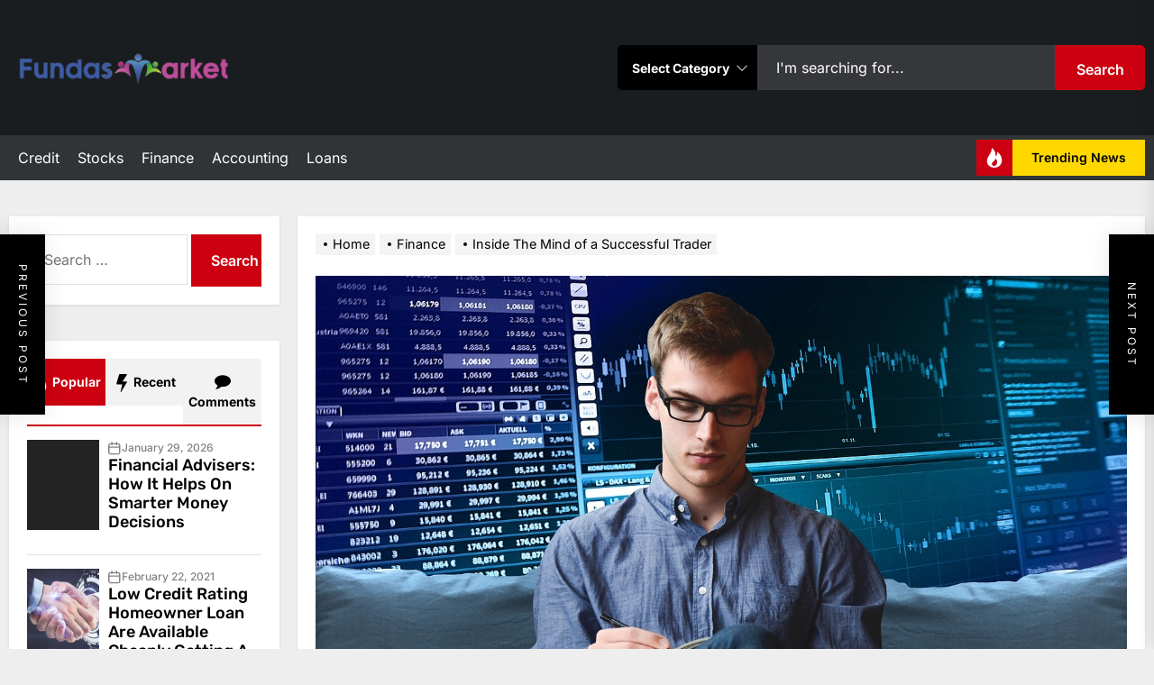

--- FILE ---
content_type: text/css
request_url: https://fundasmarket.com/wp-content/themes/primebulletin/style.css?ver=1.1.5
body_size: 21167
content:
@charset "UTF-8";
/*
Theme Name: PrimeBulletin
Theme URI: https://www.themeinwp.com/theme/primebulletin
Author: ThemeInWP
Author URI: https://www.themeinwp.com/
Description: PrimeBulletin is a fast, clean, and modern-looking responsive magazine WordPress theme. PrimeBulletin is excellent for a news, magazine, publishing, food, blog, fashion, design, travel, video, buzz, viral, and review websites.
Requires at least: 5.3
Tested up to: 6.5
Requires PHP: 5.6
Version: 1.1.5
License: GNU General Public License v2 or later
License URI: http://www.gnu.org/licenses/gpl-2.0.html
Text Domain: primebulletin
Tags: blog, news, grid-layout, one-column, two-columns, left-sidebar, right-sidebar, custom-background, custom-header, custom-logo, custom-menu, featured-images, featured-image-header, flexible-header, post-formats, rtl-language-support, translation-ready, theme-options, threaded-comments, footer-widgets
*/
/*--------------------------------------------------------------
>>> TABLE OF CONTENTS:
----------------------------------------------------------------
# Normalize
# Typography
# Elements
# Forms
# Preloader
# Header
# Navigation
    ## Links
    ## Menus
# Accessibility
# Alignments
# Clearings
# Widgets
# Content
    ## Posts and pages
    ## Comments
# Infinite scroll
# Gutenberg
# Media
    ## Captions
    ## Galleries
# Footer
--------------------------------------------------------------*/
/*--------------------------------------------------------------
# Normalize
--------------------------------------------------------------*/
html {
    line-height: 1.15;
    font-size: 100%;
    -webkit-text-size-adjust: 100%;
    -ms-text-size-adjust: 100%;
    text-rendering: auto;
    -webkit-font-smoothing: antialiased;
    -moz-osx-font-smoothing: grayscale;
}
html {
    --scrollbarBG: #eaeaea;
    --thumbBG: #c5c5c5;
}
body {
    border: none;
    margin: 0;
    padding: 0;
}
h1 {
    font-size: 2em;
    margin: 0.67em 0;
}
hr {
    box-sizing: content-box;
    height: 0;
    overflow: visible;
}
pre {
    font-family: monospace, monospace;
    font-size: 1em;
}
a {
    background-color: transparent;
}
abbr[title] {
    border-bottom: none;
    text-decoration: underline;
    text-decoration: underline dotted;
}
b,
strong {
    font-weight: bolder;
}
code,
kbd,
samp {
    font-family: monospace, monospace;
    font-size: 1em;
}
small {
    font-size: 85%;
}
sub,
sup {
    font-size: 75%;
    line-height: 0;
    position: relative;
    vertical-align: baseline;
}
sub {
    bottom: -0.25em;
}
sup {
    top: -0.5em;
}
img {
    border-style: none;
}
button,
input,
optgroup,
select,
textarea {
    font-family: inherit;
    font-size: 100%;
    line-height: 1.15;
    margin: 0;
}
button,
input {
    overflow: visible;
}
button,
select {
    text-transform: none;
}
fieldset {
    padding: 0.35em 0.75em 0.625em;
}
legend {
    box-sizing: border-box;
    color: inherit;
    display: table;
    max-width: 100%;
    padding: 0; /* 3 */
    white-space: normal;
}
progress {
    vertical-align: baseline;
}
textarea {
    overflow: auto;
}
[type="checkbox"],
[type="radio"] {
    box-sizing: border-box;
    padding: 0;
}
[type="number"]::-webkit-inner-spin-button,
[type="number"]::-webkit-outer-spin-button {
    height: auto;
}
[type="search"] {
    -webkit-appearance: textfield;
    outline-offset: -2px;
}
[type="search"]::-webkit-search-decoration {
    -webkit-appearance: none;
}
::-webkit-file-upload-button {
    -webkit-appearance: button;
    font: inherit;
}
details {
    display: block;
}
summary {
    display: list-item;
}
template {
    display: none;
}
[hidden] {
    display: none;
}
/*--------------------------------------------------------------
# Typography
--------------------------------------------------------------*/
html {
    font-size: 62.5%; /* 1rem = 10px */
}
body,
button,
input,
select,
optgroup,
textarea {
    color: #000;
    font-family: 'Inter', sans-serif;
    font-size: 1.6rem;
    line-height: 1.5;
}
h1, h2, h3, h4, h5, h6 {
    clear: both;
    line-height: 1.2;
}
h1, h2, h3, h4, h5, h6 {
    font-weight: 500;
}
h1,
h2 {
    margin: 0 0 1.5rem;
}
h3,
h4,
h5,
h6 {
    margin: 0 0 1rem;
}
.article-content-overlay .entry-title a,
.article-content-overlay .entry-meta a {
    color: #fff;
}
.category-title {
    font-size: 18px;
    position: relative;
}
.category-title span {
    font-weight: 700;
    text-transform: uppercase;
    letter-spacing: 1px;
    background: #000;
    color: #fff;
    padding: 6px 30px;
    font-size: 14px;
}
.category-title span:after {
    content: "";
    height: 1px;
    background: #000;
    position: absolute;
    top: 50%;
    left: 0;
    right: 0;
    margin-left: auto;
    margin-right: auto;
    width: 50%;
    z-index: -1;
}
.text-white {
    color: #fff;
}
.entry-title {
    font-family: 'Rubik', sans-serif;
}
.entry-title-large {
    font-size: 4rem;
    font-weight: 700;
}
.entry-title-big {
    font-size: 2.8rem;
    font-weight: 700;
}
.entry-title-medium {
    font-size: 2.2rem;
}
.entry-title-small {
    font-size: 1.8rem;
}
.entry-title-xsmall {
    font-size: 1.5rem;
}
@media (max-width: 767px) {
    .entry-title-large {
        font-size: 2.6rem;
    }
    .entry-title-big {
        font-size: 2rem;
    }
    .entry-title-medium {
        font-size: 1.6rem;
    }
    .entry-title-small {
        font-size: 1.4rem;
    }
}
p {
    margin-bottom: 1.5em;
    margin-top: 0;
}
dfn, cite, em, i {
    font-style: italic;
}
blockquote {
    margin: 0 1.5em;
}
address {
    margin: 0 0 1.5em;
}
pre {
    background: #eee;
    font-family: "Courier 10 Pitch", Courier, monospace;
    font-size: 15px;
    font-size: 0.9375rem;
    line-height: 1.6;
    margin-bottom: 1.6em;
    max-width: 100%;
    overflow: auto;
    padding: 1.6em;
}
code, kbd, tt, var {
    font-family: Monaco, Consolas, "Andale Mono", "DejaVu Sans Mono", monospace;
    font-size: 15px;
    font-size: 0.9375rem;
}
abbr, acronym {
    border-bottom: 1px dotted #666;
    cursor: help;
}
mark, ins {
    background: #fff9c0;
    text-decoration: none;
}
big {
    font-size: 125%;
}
/*--------------------------------------------------------------
# Elements
--------------------------------------------------------------*/
html {
    box-sizing: border-box;
}
*,
*:before,
*:after {
    box-sizing: inherit;
}
body {
    background: #eee;
}
.body-scroll-locked {
    overflow: hidden;
}
hr {
    background-color: #ccc;
    border: 0;
    height: 1px;
    margin-bottom: 1.5em;
}
ul, ol {
    margin-top: 0;
    margin-bottom: 1rem;
}
ul {
    list-style: disc;
}
ol {
    list-style: decimal;
}
li > ul,
li > ol {
    margin-bottom: 0;
    margin-left: 1.5em;
}
dt {
    font-weight: bold;
}
dd {
    margin: 0 1.5em 1.5em;
}
img {
    height: auto;
    max-width: 100%;
    vertical-align: top;
}
figure {
    margin: 1em 0;
}
table {
    margin: 0 0 1.5em;
    width: 100%;
}
.data-bg {
    background-color: #232323;
    color: #fff;
    background-size: cover;
    background-position: center;
    background-repeat: no-repeat;
    display: block;
    position: relative;
}
.data-bg-fixed {
    background-attachment: fixed;
}
.data-bg-xl-large {
    height: 723px;
}
.data-bg-large {
    height: 570px;
}
.data-bg-big {
    height: 490px;
}
.data-bg-medium_large {
    height: 320px;
}
.data-bg-medium {
    height: 275px;
}
.data-bg-small {
    height: 173px;
}
.data-bg-thumbnail {
    height: 100px;
}
@media screen and (max-width: 1399px) {
    .data-bg-large {
        height: 560px;
    }
}
@media (max-width: 767px) {
    .data-bg-xl-large {
        height: 480px;
    }
    .data-bg-large {
        height: 362px;
    }
    .data-bg-big {
        height: 290px;
    }
    .data-bg-medium {
        height: 180px;
    }
}
/*--------------------------------------------------------------
# Forms
--------------------------------------------------------------*/
fieldset {
    border: .2rem solid #e1e1e3;
    margin-bottom: 3rem;
    margin-top: 3rem;
    padding: 2rem;
}
fieldset > *:first-child {
    margin-top: 0;
}
fieldset > *:last-child {
    margin-bottom: 0;
}
form {
    margin-bottom: 3rem;
    margin-top: 3rem;
}
form > *:first-child {
    margin-top: 0;
}
form > *:last-child {
    margin-bottom: 0;
}
legend {
    font-size: .85em;
    font-weight: 700;
    padding: 0 1rem;
}
label {
    display: block;
    font-size: 1.5rem;
    font-weight: 600;
    margin: 0 0 .5rem 0;
}
label.inline,
input[type="checkbox"] + label {
    display: inline;
    font-weight: 400;
    margin-left: .5rem;
}
input,
textarea,
button,
.select {
    font-family: inherit;
}
input,
textarea,
.select {
    border-color: #E1E1E3;
}
input[type="text"],
input[type="password"],
input[type="email"],
input[type="url"],
input[type="date"],
input[type="month"],
input[type="time"],
input[type="datetime"],
input[type="datetime-local"],
input[type="week"],
input[type="number"],
input[type="search"],
input[type="tel"],
input[type="color"],
textarea {
    background-color: transparent;
    -webkit-appearance: none;
    -moz-appearance: none;
    border-radius: 0;
    border-style: solid;
    border-color: rgba(0, 0, 0, 0.12);
    border-width: .1rem;
    box-shadow: none;
    color: inherit;
    display: block;
    margin: 0;
    max-width: 100%;
    outline: none;
    padding: 1.5rem 1.8rem;
    width: 100%;
}
input[type="text"]:hover,
input[type="text"]:focus,
input[type="password"]:hover,
input[type="password"]:focus,
input[type="email"]:hover,
input[type="email"]:focus,
input[type="url"]:hover,
input[type="url"]:focus,
input[type="date"]:hover,
input[type="date"]:focus,
input[type="month"]:hover,
input[type="month"]:focus,
input[type="time"]:hover,
input[type="time"]:focus,
input[type="datetime"]:hover,
input[type="datetime"]:focus,
input[type="datetime-local"]:hover,
input[type="datetime-local"]:focus,
input[type="week"]:hover,
input[type="week"]:focus,
input[type="number"]:hover,
input[type="number"]:focus,
input[type="search"]:hover,
input[type="search"]:focus,
input[type="tel"]:hover,
input[type="tel"]:focus,
input[type="color"]:hover,
input[type="color"]:focus,
textarea:hover,
textarea:focus {
    border-color: #0027ff;
}
textarea {
    height: 12rem;
    line-height: 1.5;
    width: 100%;
}
select {
    font-family: inherit;
    font-size: inherit;
}
input::-webkit-input-placeholder {
    line-height: normal;
}
input:-ms-input-placeholder {
    line-height: normal;
}
input::-moz-placeholder {
    line-height: normal;
}
input[type="search"]::-webkit-search-decoration,
input[type="search"]::-webkit-search-cancel-button,
input[type="search"]::-webkit-search-results-button,
input[type="search"]::-webkit-search-results-decoration {
    display: none;
}
button,
.button,
.theme-button,
.wp-block-button__link,
.wp-block-file .wp-block-file__button,
input[type="button"],
input[type="reset"],
input[type="submit"] {
    -webkit-appearance: none;
    -moz-appearance: none;
    border: .2rem solid;
    border-color: #CC0010;
    background: #CC0010;
    color: #fff;
    border-radius: 0;
    cursor: pointer;
    display: inline-block;
    margin: 0;
    font-weight: 600;
    padding: 1.5rem;
    text-align: center;
    text-decoration: none;
    transition: opacity .15s linear;
}
.theme-button {
    text-transform: uppercase;
}
.theme-button-small {
    padding: 0.8rem 1.5rem;
    font-size: 1.2rem;
}
.theme-button-border {
    border: .1rem solid #e9ecef;
    color: #007aff;
}
.theme-button-filled {
    background: #ffd800;
    border-color: #ffd800;
    color: #000;
}
button:hover,
.button:hover,
.wp-block-button__link:hover,
.wp-block-file__button:hover,
input[type="button"]:hover,
input[type="reset"]:hover,
input[type="submit"]:hover,
button:focus,
.button:focus,
.wp-block-button__link:focus,
.wp-block-file__button:focus,
input[type="button"]:focus,
input[type="reset"]:focus,
input[type="submit"]:focus {
    text-decoration: none;
    border-color: #0027ff;
}
.theme-button-border:hover,
.theme-button-border:focus,
.theme-button-filled:hover,
.theme-button-filled:focus {
    background: #004eff;
    border-color: #004eff;
    color: #fff;
}
button:hover,
.button:hover,
.wp-block-button__link:hover,
.wp-block-file__button:hover,
input[type="button"]:hover,
input[type="reset"]:hover,
input[type="submit"]:hover,
button:focus,
.button:focus,
.wp-block-button__link:focus,
.wp-block-file__button:focus,
input[type="button"]:focus,
input[type="reset"]:focus,
input[type="submit"]:focus,
button:active,
.button:active,
.wp-block-button__link:active,
.wp-block-file__button:active,
input[type="button"]:active,
input[type="reset"]:active,
input[type="submit"]:active {
    outline: none;
}
.post-password-form {
    padding: 40px;
    background: #f8f9fa;
}
.post-password-form label {
    margin-bottom: 0;
    -webkit-box-flex: 1;
    -ms-flex: 1;
    flex: 1;
}
.post-password-form input[type="password"] {
    min-height: 40px;
}
.post-password-form input[type="submit"] {
    padding: 0 2rem;
    min-height: 40px;
    height: 100%;
    border-radius: 0;
}
.post-password-form > p:first-child {
    font-size: 1.25rem;
    margin-bottom: 2rem;
}
.post-password-form > p:last-child {
    display: -webkit-box;
    display: -ms-flexbox;
    display: flex;
    -webkit-box-align: end;
    -ms-flex-align: end;
    align-items: flex-end;
    margin-bottom: 0;
}
.search-form {
    -webkit-transition: .2s ease box-shadow;
    transition: .2s ease box-shadow;
    border-radius: 0;
    margin-top: 0;
    margin-bottom: 0;
}
/*--------------------------------------------------------------
# Preloader
--------------------------------------------------------------*/
.preloader {
    width: 100%;
    height: 100%;
    position: fixed;
    left: 0;
    top: 0;
    z-index: 9999;
    background: #fff;
}
.preloader {
    -webkit-transition: all 0.7s ease;
    -moz-transition: all 0.7s ease;
    -ms-transition: all 0.7s ease;
    transition: all 0.7s ease;
}
.page-loaded .preloader {
    transform: translateY(-100%);
    -o-transform: translateY(-100%);
    -ms-transform: translateY(-100%);
    -webkit-transform: translateY(-100%);
}
.preloader-wrapper {
    position: absolute;
    top: 50%;
    left: 50%;
    width: 142px;
    height: 40px;
    margin: -20px 0 0 -71px;
    background: #fff;
    filter: contrast(20);
}
.preloader-wrapper .dot {
    position: absolute;
    width: 16px;
    height: 16px;
    top: 12px;
    left: 15px;
    filter: blur(4px);
    background: #000;
    border-radius: 50%;
    transform: translateX(0);
    animation: dot 2.8s infinite;
}
.preloader-wrapper .dots {
    transform: translateX(0);
    margin-top: 12px;
    margin-left: 31px;
    animation: dots 2.8s infinite;
}
.preloader-wrapper .dots span {
    display: block;
    float: left;
    width: 16px;
    height: 16px;
    margin-left: 16px;
    filter: blur(4px);
    background: #000;
    border-radius: 50%;
}
@-moz-keyframes dot {
    50% {
        transform: translateX(96px);
    }
}
@-webkit-keyframes dot {
    50% {
        transform: translateX(96px);
    }
}
@-o-keyframes dot {
    50% {
        transform: translateX(96px);
    }
}
@keyframes dot {
    50% {
        transform: translateX(96px);
    }
}
@-moz-keyframes dots {
    50% {
        transform: translateX(-31px);
    }
}
@-webkit-keyframes dots {
    50% {
        transform: translateX(-31px);
    }
}
@-o-keyframes dots {
    50% {
        transform: translateX(-31px);
    }
}
@keyframes dots {
    50% {
        transform: translateX(-31px);
    }
}
/*--------------------------------------------------------------
# Header
--------------------------------------------------------------*/
.theme-topbar {
    background-color: #000;
    color: #fff;
    position: relative;
}
@media screen and (max-width: 991px) {
    .theme-topbar {
        display: none;
        opacity: 0;
        visibility: hidden;
    }
}
.theme-header {
    background: #1a1d20;
    color: #fff;
}
.twp-single-layout-2 .theme-header {
    margin-bottom: 0;
}
.header-titles h1 {
    margin-bottom: 0;
}
.header-titles .custom-logo-name {
    display: block;
    font-size: 4.8rem;
    font-weight: 700;
    line-height: 1.2;
    margin: 0 auto;
    white-space: nowrap;
}
.header-titles .site-description {
    font-size: 1.4rem;
}
.header-titles .custom-logo-name {
    padding-top: 1rem;
}
@media (max-width: 575px) {
    .header-titles {
        max-width: 200px
    }
    .header-titles .custom-logo-name {
        font-size: 2.8rem;
    }
}
.header-navigation-wrapper {
    position: relative;
}
.header-mainbar {
    align-items: center;
    display: flex;
    position: relative;
    transition: none;
}
.header-mainbar .wrapper.header-wrapper {
    padding-bottom: 2rem;
    padding-top: 2rem;
}
.header-mainbar.header-bg-2 .wrapper.header-wrapper {
    padding-bottom: 8rem;
    padding-top: 8rem;
}
.header-mainbar.header-bg-3 .wrapper.header-wrapper {
    padding-bottom: 12rem;
    padding-top: 12rem;
}
.header-bg-1 {
    min-height: 200px;
}
.header-bg-2 {
    min-height: 300px;
}
.header-bg-3 {
    min-height: 400px;
}
.header-wrapper {
    align-items: center;
    display: flex;
    justify-content: space-between;
}
.header-wrapper .header-item-left {
    align-items: baseline;
    display: flex;
    flex-wrap: wrap;
    justify-content: flex-start;
}
.header-wrapper .header-item-right {
    align-items: center;
    display: flex;
    justify-content: flex-end;
}
.navbar-controls {
    flex-shrink: 0;
    justify-content: flex-end;
    overflow: hidden;
    display: none;
    opacity: 0;
    visibility: hidden;
}
@media only screen and (max-width: 991px) {
    .navbar-controls {
        display: flex;
        opacity: 1;
        visibility: visible;
    }
}
.navbar-control {
    background: none;
    border: 0;
    color: inherit;
    align-items: center;
    display: flex;
    justify-content: flex-end;
    line-height: 1;
    margin: 0 0 0 1.5rem;
    min-height: 40px;
    padding: 0;
    position: relative;
    text-decoration: none;
}
.navbar-control:hover,
.navbar-control:focus,
.navbar-control:active {
    outline: none;
    border-color: transparent;
}
.navbar-control-trigger:focus,
.btn__content:focus {
    outline: none;
}
.navbar-control:focus-visible > .navbar-control-trigger,
.theme-aria-button:focus-visible > .btn__content {
    outline: 2px solid #0027ff;
}
.navbar-controller,
.be-fav-posts {
    display: -ms-flexbox;
    display: flex;
    align-items: center;
}
.navbar-controller {
    justify-content: flex-end;
}
.navbar-controller .navbar-control-icon,
.navbar-controller .navbar-control-label,
.be-fav-posts .be-fav-icon,
.be-fav-posts .be-fav-label {
    color: #fff;
    height: 40px;
    display: flex;
    align-items: center;
    justify-content: center;
    position: relative;
}
.navbar-controller .navbar-control-icon,
.be-fav-posts .be-fav-icon {
    -ms-flex: 0 0 40px;
    flex: 0 0 40px;
    max-width: 40px;
}
.navbar-controller .navbar-control-label,
.be-fav-posts .be-fav-label {
    -ms-flex: 0 0 calc(100% - 40px);
    flex: 0 0 calc(100% - 40px);
    max-width: calc(100% - 40px);
    padding-left: 30px;
    padding-right: 30px;
    font-size: 14px;
    white-space: nowrap;
}
@media (min-width: 992px) {
    .navbar-control-offcanvas {
        display: none;
        opacity: 0;
        visibility: hidden;
    }
    .show-hamburger-menu .navbar-control-offcanvas {
        display: block;
        opacity: 1;
        visibility: visible;
    }
}
.trending-news-main-wrap {
    position: absolute;
    left: 0;
    right: 0;
    width: 100%;
    z-index: 8;
    padding: 10px 0 40px;
    display: none;
}
.trending-news-main-wrap,
.trending-news-main-wrap a {
    color: #fff;
}
.trending-news-main-wrap #trending-collapse {
    float: right;
    margin: 0 0 10px;
    padding: 10px 20px;
}
.wp-custom-logo .site-logo {
    margin: 0;
}
.custom-logo-link {
    display: inline-block;
    max-width: 250px;
}
.header-searchbar {
    width: 100%;
    height: 100%;
    position: fixed;
    left: 0;
    right: 0;
    top: 0;
    z-index: 999;
    -webkit-transition: all 0.7s ease;
    -moz-transition: all 0.7s ease;
    -ms-transition: all 0.7s ease;
    -o-transition: all 0.7s ease;
    transition: all 0.7s ease;
    transform: translateY(-100%);
    -o-transform: translateY(-100%);
    -ms-transform: translateY(-100%);
    -webkit-transform: translateY(-100%);
    -ms-overflow-style: none;
    overflow: -moz-scrollbars-none;
}
.header-searchbar.header-searchbar-active {
    transform: translateY(0);
    -o-transform: translateY(0);
    -ms-transform: translateY(0);
    -webkit-transform: translateY(0);
}
.admin-bar .header-searchbar.header-searchbar-active {
    top: 32px;
}
@media (max-width: 782px) {
    .admin-bar .header-searchbar.header-searchbar-active {
        top: 46px;
    }
}
.header-searchbar-inner {
    transform: translateY(-100%);
    transition: transform 0.15s linear, box-shadow 0.15s linear;
}
.header-searchbar-active .header-searchbar-inner {
    box-shadow: 0 0 2rem 0 rgba(0, 0, 0, 0.08);
    transform: translateY(0);
    transition: transform 0.25s ease-in-out, box-shadow 0.1s 0.25s linear;
    min-height: 100vh;
}
.header-searchbar-inner .header-searchbar-panel {
    position: relative
}
.header-searchbar-area {
    display: flex;
    padding-bottom: 50px;
    padding-top: 100px;
    justify-content: space-between;
    align-items: center;
}
.header-searchbar form {
    margin: 0;
    position: relative;
    width: 100%;
}
.header-searchbar #search-closer {
    position: absolute;
    top: 20px;
    right: 0;
}
.header-searchbar .search-form .exit-search {
    padding: 1.4rem 1.8rem;
}
.search-content-area {
    overflow-x: hidden;
    scrollbar-width: thin;
    max-height: calc(100vh - 300px);
}
.search-content-area::-webkit-scrollbar {
    width: 11px;
}
.search-content-area {
    scrollbar-color: var(--thumbBG) var(--scrollbarBG);
}
.search-content-area::-webkit-scrollbar-track {
    background: var(--scrollbarBG);
}
.search-content-area::-webkit-scrollbar-thumb {
    background-color: var(--thumbBG);
    border-radius: 6px;
    border: 3px solid var(--scrollbarBG);
}
.search-content-area .recent-list-group {
    position: relative;
    padding-top: 10px;
    padding-bottom: 10px;
    -webkit-box-flex: 1;
    -ms-flex: 1;
    -webkit-flex: 1;
    -moz-box-flex: 1;
    flex: 1;
    counter-reset: list-numbers;
    margin-left: 2.5rem;
    margin-right: 2.5rem;
}
.search-content-area .recent-list-group:before {
    content: '';
    position: absolute;
    left: 0;
    top: 0;
    -webkit-transform: translateX(-50%);
    -ms-transform: translateX(-50%);
    -moz-transform: translateX(-50%);
    -o-transform: translateX(-50%);
    transform: translateX(-50%);
    width: 2px;
    height: 100%;
    background-color: rgba(0, 0, 0, .1);
}
.search-content-area .recent-list-group .theme-list-article {
    padding-left: 30px;
    position: relative;
    margin-bottom: 1.5rem;
    padding-bottom: 1.5rem;
}
@media (max-width: 767px) {
    .header-searchbar #search-closer {
        right: 15px;
    }
    .header-searchbar-inner .header-searchbar-panel {
        padding-left: 10px;
        padding-right: 10px;
    }
    .search-content-area .recent-list-group .theme-list-article {
        margin-bottom: 1rem;
        padding-bottom: 1rem;
    }
}
.search-content-area .recent-list-group .theme-list-article:last-child {
    margin-bottom: 0;
    padding-bottom: 0;
}
.search-content-area .recent-list-group .theme-list-article:before {
    counter-increment: list-numbers;
    content: counter(list-numbers);
    background-color: #000;
    color: #fff;
    position: absolute;
    left: 0;
    top: 0;
    width: 30px;
    height: 30px;
    line-height: 30px;
    text-align: center;
    -webkit-transform: translateX(-50%);
    -ms-transform: translateX(-50%);
    -moz-transform: translateX(-50%);
    -o-transform: translateX(-50%);
    transform: translateX(-50%);
}
.theme-categories-section {
    background-color: #f9e3d2;
}
.theme-categories-section .theme-section-heading,
.theme-categories-section .theme-category-article {
    text-align: center;
}
.theme-categories-section .entry-thumbnail {
    border-radius: 100%;
    margin: 0 auto 15px;
    overflow: hidden;
    position: relative;
    width: 180px;
}
/*--------------------------------------------------------------
# Navigation
--------------------------------------------------------------*/
.header-navbar {
    background-color: rgba(255, 255, 255, 0.10);
    color: #fff;
}
@media screen and (max-width: 991px) {
    .header-navbar {
        display: none;
        opacity: 0;
        visibility: hidden;
    }
}
/*--------------------------------------------------------------
## Links
--------------------------------------------------------------*/
a {
    color: #000;
    text-decoration: none;
}
a:hover,
a:focus {
    color: #1ea2f1;
}
a:hover,
a:focus,
a:active {
    outline: none;
}
a:focus-visible {
    outline: 2px solid #0027ff;
}
.entry-content a:not(.more-link):not(.button):not(.wp-block-button__link),
.entry-summary a:not(.more-link):not(.button),
.widget_text a:not(.more-link):not(.button) {
    text-decoration: underline;
}
/*--------------------------------------------------------------
## Menus
--------------------------------------------------------------*/
.theme-topbar .topbar-controls {
    display: flex;
    flex-shrink: 0;
    justify-content: flex-start;
}
.theme-topbar .topbar-controls .topbar-control {
    align-items: center;
    display: flex;
    justify-content: flex-start;
    position: relative;
    text-decoration: none;
}
.theme-topbar .top-nav-date {
    text-align: center;
    font-size: 14px;
    height: 4rem;
    line-height: 4rem;
    padding-left: 2rem;
    padding-right: 2rem;
}
.top-nav-date .topbar-date-icon,
.top-nav-date .topbar-date-label {
    display: inline-block;
    vertical-align: middle;
}
.top-nav-date .topbar-date-icon .svg-icon {
    height: 16px;
    width: 16px;
    margin: 0 5px;
    display: block;
}
.theme-topbar .topbar-social-navigation,
.theme-topbar .topbar-trending {
    float: right;
}
.site-navigation {
    position: relative;
}
.site-navigation .primary-menu {
    display: flex;
    flex-wrap: wrap;
    align-items: center;
    margin: 0 auto;
    padding: 0;
}
.theme-menu,
.theme-menu ul {
    list-style: none;
    margin: 0;
    padding: 0;
}
.theme-menu a {
    color: inherit;
}
.site-navigation .primary-menu .icon {
    display: inline-block;
    vertical-align: middle;
    pointer-events: none;
    margin-left: 5px;
}
.site-navigation .primary-menu .icon .svg-icon {
    height: 1.5rem;
    width: 1.5rem;
}
.site-navigation .primary-menu li {
    line-height: 1.25;
    position: relative;
}
.site-navigation .primary-menu > li {
    padding: 1.5rem 1rem;
    position: relative;
}
.site-navigation .primary-menu a {
    display: block;
    text-decoration: none;
    word-break: normal;
    word-wrap: normal;
    position: relative;
}
.site-navigation .primary-menu > li > a:before,
.site-navigation .primary-menu > li > a:after {
    content: '';
    position: absolute;
    width: 0%;
    height: 4px;
    bottom: -8px;
    background: #fff;
}
.site-navigation .primary-menu > li > a:before {
    left: 0;
}
.site-navigation .primary-menu > li > a:after {
    right: 0;
    background: #000;
    -webkit-transition: width 0.8s cubic-bezier(0.22, 0.61, 0.36, 1);
    transition: width 0.8s cubic-bezier(0.22, 0.61, 0.36, 1);
}
.site-navigation .primary-menu > li.current-menu-item > a:before,
.site-navigation .primary-menu > li > a:hover:before {
    background: #fff;
    width: 100%;
    -webkit-transition: width 0.5s cubic-bezier(0.22, 0.61, 0.36, 1);
    transition: width 0.5s cubic-bezier(0.22, 0.61, 0.36, 1);
}
.site-navigation .primary-menu > li > a:hover:after {
    background: transparent;
    width: 100%;
    -webkit-transition: 0s;
    transition: 0s;
}
.site-navigation .primary-menu .megamenu-content-right a {
    font-weight: 400;
}
/* SUB MENU */
.site-navigation .primary-menu ul {
    background: #1a1d20;
    color: #fff;
    box-shadow: 0 0 15px 0 rgba(0, 0, 0, 0.1);
    font-size: 1.7rem;
    opacity: 0;
    margin: 0 auto;
    position: absolute;
    left: -99999rem;
    top: calc(100% + 2rem);
    transition: opacity 0.15s linear, transform 0.15s linear, right 0s 0.15s;
    transform: translateY(0.6rem);
    width: 30rem;
    z-index: 9;
}
.site-navigation .primary-menu li.menu-item-has-children:hover > ul,
.site-navigation .primary-menu li.menu-item-has-children:focus > ul,
.site-navigation .primary-menu li.page_item_has_children:hover > ul,
.site-navigation .primary-menu li.page_item_has_children:focus > ul {
    left: 0;
    opacity: 1;
    transform: translateY(0);
    transition: opacity 0.15s linear, transform 0.15s linear;
}
.site-navigation .primary-menu li.menu-item-has-children:focus-within > ul,
.site-navigation .primary-menu li.page_item_has_children:focus-within > ul {
    left: 0;
    opacity: 1;
    transform: translateY(0);
    transition: opacity 0.15s linear, transform 0.15s linear;
}
.site-navigation .primary-menu li.menu-item-has-children:not(.twp-megamenu):hover > ul li:hover,
.site-navigation .primary-menu li.menu-item-has-children:not(.twp-megamenu):hover > ul li:focus {
    background: rgba(255, 255, 255, 0.085);
}
.site-navigation .primary-menu ul::before,
.site-navigation .primary-menu ul::after {
    content: "";
    display: block;
    position: absolute;
    bottom: 100%;
}
.site-navigation .primary-menu ul::before {
    height: 2rem;
    left: 0;
    right: 0;
}
.site-navigation .primary-menu ul::after {
    border: 0.8rem solid transparent;
    border-bottom-color: #1a1d20;
    left: 1.8rem;
}
.site-navigation .primary-menu ul a {
    background: transparent;
    border: none;
    color: inherit;
    display: block;
    padding: 1.5rem;
    transition: background-color 0.15s linear;
    width: 100%;
}
.site-navigation .primary-menu ul li.menu-item-has-children > a {
    padding-right: 3rem;
}
.site-navigation .primary-menu ul li.menu-item-has-children .icon {
    position: absolute;
    right: 1.5rem;
    top: calc(50% - 0.5rem);
}
/* DEEP DOWN */
.site-navigation .primary-menu ul ul {
    top: 0;
}
.site-navigation .primary-menu ul li.menu-item-has-children:hover > ul,
.site-navigation .primary-menu ul li.menu-item-has-children:focus > ul,
.site-navigation .primary-menu ul li.page_item_has_children:hover > ul,
.site-navigation .primary-menu ul li.page_item_has_children:focus > ul {
    left: calc(100% + 2rem);
}
.site-navigation .primary-menu ul li.menu-item-has-children:focus-within > ul,
.site-navigation .primary-menu ul li.page_item_has_children:focus-within > ul {
    left: calc(100% + 2rem);
}
.site-navigation .primary-menu ul ul::before {
    bottom: 0;
    height: auto;
    right: auto;
    left: -2rem;
    top: 0;
    width: 2rem;
}
.site-navigation .primary-menu ul ul::after {
    border-bottom-color: transparent;
    border-right-color: #1a1d20;
    bottom: auto;
    left: -1.6rem;
    top: 2rem;
}
/*
 * Enable nav submenu expansion with tapping on arrows on large-viewport
 * touch interfaces (e.g. tablets or laptops with touch screens).
 * These rules are supported by all browsers (>IE11) and when JS is disabled.
 */
@media (any-pointer: coarse) {
    .site-navigation .primary-menu > li.menu-item-has-children > a {
        padding-right: 0;
        margin-right: 2rem;
    }
    .site-navigation .primary-menu ul li.menu-item-has-children > a {
        margin-right: 4.5rem;
        padding-right: 0;
        width: unset;
    }
}
/* Repeat previous rules for IE11 (when JS enabled for polyfill). */
body.touch-enabled .primary-menu > li.menu-item-has-children > a {
    padding-right: 0;
    margin-right: 2rem;
}
body.touch-enabled .primary-menu ul li.menu-item-has-children > a {
    margin-right: 4.5rem;
    padding-right: 0;
    width: unset;
}
@media screen and (max-width: 991px) {
    .site-navigation {
        display: none;
    }
}
.site-navigation .primary-menu ul.theme-megamenu-content {
    display: -webkit-box;
    display: -ms-flexbox;
    display: flex;
    padding: 2rem 0;
    width: 60rem;
}
.theme-megamenu-content .megamenu-content-left,
.theme-megamenu-content .megamenu-content-right {
    display: block;
    min-width: 120px;
    flex-grow: 1;
}
.theme-megamenu-content .megamenu-content-left {
    margin-right: 20px;
}
.theme-megamenu-content .megamenu-content-right {
}
.menu-description {
    color: #fff;
    padding: 4px 5px;
    font-size: 10px;
    line-height: 12px;
    text-transform: uppercase;
    position: absolute;
    top: -22px;
    left: calc(100% - 20px);
    padding: 2px 5px;
    line-height: 10px;
    white-space: nowrap;
}
.menu-description:after {
    position: absolute;
    content: '';
    width: 0;
    height: 0;
    border-left: 0px solid transparent;
    border-right: 5px solid transparent;
    border-top: 5px solid;
    left: 3px;
    bottom: -4px;
}
#offcanvas-menu {
    background: rgba(0, 0, 0, 0.42);
    position: fixed;
    top: 0;
    height: 100%;
    right: -100%;
    width: 100%;
    z-index: 1000;
    justify-content: flex-end;
    -webkit-transition: right 0.5s;
    -moz-transition: right 0.5s;
    -ms-transition: right 0.5s;
    -o-transition: right 0.5s;
    transition: right 0.5s;
}
#offcanvas-menu .offcanvas-wraper {
    height: 100%;
    padding: 20px 100px;
    -ms-flex: 0 0 50%;
    flex: 0 0 50%;
    max-width: 50%;
    overflow-y: scroll;
    scrollbar-width: none;
    -ms-overflow-style: none;
    box-shadow: 0 0 2rem 0 rgba(0, 0, 0, .1);
}
#offcanvas-menu .offcanvas-wraper::-webkit-scrollbar {
    width: 0;
    height: 0;
}
@media screen and (max-width: 991px) {
    #offcanvas-menu .offcanvas-wraper {
        -ms-flex: 0 0 80%;
        flex: 0 0 80%;
        max-width: 80%;
        padding: 20px;
    }
}
@media screen and (max-width: 767px) {
    #offcanvas-menu .offcanvas-wraper {
        -ms-flex: 0 0 100%;
        flex: 0 0 100%;
        max-width: 100%;
    }
}
#offcanvas-menu .close-offcanvas-menu {
    text-align: right;
    cursor: pointer;
}
#offcanvas-menu .close-offcanvas-menu .offcanvas-close {
    font-size: 14px;
    font-weight: 700;
    margin: 10px auto;
    align-items: center;
    display: flex;
    justify-content: space-between;
}
.admin-bar #offcanvas-menu .close-offcanvas-menu .offcanvas-close {
    margin-top: 40px;
}
.offcanvas-wraper > * {
    -webkit-transform: translateX(30px);
    -ms-transform: translateX(30px);
    transform: translateX(30px);
    opacity: 0;
    transition: transform 0.4s ease-out, opacity 0.4s ease-out;
    will-change: transform, opacity;
}
.offcanvas-menu-active .offcanvas-wraper > * {
    -webkit-transform: translateX(0);
    -ms-transform: translateX(0);
    transform: translateX(0);
    opacity: 1;
}
.offcanvas-menu-active .offcanvas-wraper .offcanvas-branding {
    transition-delay: 0.3s;
}
.offcanvas-menu-active .offcanvas-wraper .offcanvas-main-navigation {
    transition-delay: 0.6s;
}
.offcanvas-menu-active .offcanvas-wraper .offcanvas-social-navigation {
    transition-delay: 0.9s;
}
#offcanvas-menu.offcanvas-menu-active {
    display: -ms-flexbox;
    display: flex;
    right: 0;
}
.offcanvas-main-navigation {
    width: 100%;
}
.offcanvas-item {
    margin-bottom: 15px;
}
.offcanvas-main-navigation li {
    border-bottom: 1px solid;
    position: relative;
}
.offcanvas-main-navigation li:last-child {
    border-bottom: none;
}
.offcanvas-main-navigation a {
    display: block;
    font-size: 18px;
    padding: 20px 0;
    text-decoration: none;
    position: relative;
    width: 100%;
}
.offcanvas-main-navigation .sub-menu {
    border-top: 1px solid;
    display: none;
    list-style: none;
    margin: 0 auto;
    padding: 0;
}
.offcanvas-main-navigation .sub-menu.submenu-toggle-active {
    display: block;
}
.offcanvas-main-navigation .submenu-wrapper {
    display: flex;
    justify-content: space-between;
    width: 100%;
}
.offcanvas-main-navigation .submenu-wrapper .submenu-toggle {
    border-style: solid;
    border-width: 0 0 0 1px;
    background: none;
    color: inherit;
    padding-left: 3rem;
    padding-right: 3rem;
}
.offcanvas-main-navigation .submenu-wrapper .submenu-toggle .svg-icon {
    height: .9rem;
    transition: transform .15s linear;
    width: 1.8rem;
}
.offcanvas-main-navigation .submenu-wrapper .submenu-toggle.button-toggle-active .svg-icon {
    transform: rotate(180deg);
}
.primebulletin-social-menu ul {
    list-style: none;
    margin: 0 auto;
    padding: 0;
}
.primebulletin-social-menu li {
    float: left;
}
.primebulletin-social-menu li a {
    display: block;
    width: 4rem;
    height: 4rem;
    padding: 1rem;
}
/*--------------------------------------------------------------
# Accessibility
--------------------------------------------------------------*/
.screen-reader-text {
    border: 0;
    clip: rect(1px, 1px, 1px, 1px);
    clip-path: inset(50%);
    height: 1px;
    margin: -1px;
    overflow: hidden;
    padding: 0;
    position: absolute !important;
    width: 1px;
    word-wrap: normal !important;
}
.screen-reader-text:focus {
    background-color: #f1f1f1;
    border-radius: 3px;
    box-shadow: 0 0 2px 2px rgba(0, 0, 0, 0.6);
    clip: auto !important;
    clip-path: none;
    color: #21759b;
    display: block;
    font-size: 14px;
    font-size: 0.875rem;
    font-weight: bold;
    height: auto;
    left: 5px;
    line-height: normal;
    padding: 15px 23px 14px;
    text-decoration: none;
    top: 5px;
    width: auto;
    z-index: 100000;
}
.skip-link {
    font-size: 16px !important;
}
#content[tabindex="-1"]:focus {
    outline: 0;
}
@media ( prefers-reduced-motion: reduce ) {
    * {
        animation-duration: 0s !important;
        transition-duration: 0s !important;
    }
}
/*--------------------------------------------------------------
# Alignments
--------------------------------------------------------------*/
.alignleft {
    display: inline;
    float: left;
    margin-right: 1.5em;
}
.alignright {
    display: inline;
    float: right;
    margin-left: 1.5em;
}
.aligncenter {
    clear: both;
    display: block;
    margin-left: auto;
    margin-right: auto;
}
/*--------------------------------------------------------------
# Clearings
--------------------------------------------------------------*/
.clear:before,
.clear:after,
.entry-content:before,
.entry-content:after,
.comment-content:before,
.comment-content:after,
.site-content:before,
.site-content:after,
.site-footer:before,
.site-footer:after {
    content: "";
    display: table;
    table-layout: fixed;
}
.clear:after,
.entry-content:after,
.comment-content:after,
.site-content:after,
.site-footer:after {
    clear: both;
}
/*--------------------------------------------------------------
# Widgets
--------------------------------------------------------------*/
.widget {
    margin: 0 0 4rem;
    overflow: hidden;
    width: 100%;
}
.widget .wp-block-group,
.widget_search form {
    margin-bottom: 0;
    margin-top: 0;
}
.widget-area .widget {
    padding: 2rem;
}
.widget-wrapper {
    width: 100%;
    margin-right: auto;
    margin-left: auto;
    position: relative;
}
.widget-wrapper .widget-row {
    display: -ms-flexbox;
    display: flex;
    -ms-flex-wrap: wrap;
    flex-wrap: wrap;
    margin-right: -5px;
    margin-left: -5px;
}
.widget-row .widget-column {
    position: relative;
    padding-right: 5px;
    padding-left: 5px;
}
.widget-content-area .widget-wrapper .widget-row {
    margin-right: -10px;
    margin-left: -10px;
}
.widget-content-area .widget-row .widget-column {
    padding-right: 10px;
    padding-left: 10px;
}
.widget-content-area .widget-column-3 {
    -ms-flex: 0 0 25%;
    flex: 0 0 25%;
    max-width: 25%;
}
.widget-content-area .widget-column-4 {
    -ms-flex: 0 0 33.333333%;
    flex: 0 0 33.333333%;
    max-width: 33.333333%;
}
.widget-content-area .widget-column-6 {
    -ms-flex: 0 0 50%;
    flex: 0 0 50%;
    max-width: 50%;
}
.widget-content-area .widget-column-8 {
    -ms-flex: 0 0 66.666667%;
    flex: 0 0 66.666667%;
    max-width: 66.666667%;
}
.widget-content-area .widget-column-12 {
    -ms-flex: 0 0 100%;
    flex: 0 0 100%;
    max-width: 100%;
}
@media (max-width: 1200px) and (min-width: 992px) {
    .widget-content-area .widget-column-md-6 {
        -ms-flex: 0 0 50%;
        flex: 0 0 50%;
        max-width: 50%;
    }
    .widget-content-area .widget-column-md-12 {
        -ms-flex: 0 0 100%;
        flex: 0 0 100%;
        max-width: 100%;
    }
}
@media (max-width: 991px) {
    .widget-content-area .widget-column-sm-6 {
        -ms-flex: 0 0 50%;
        flex: 0 0 50%;
        max-width: 50%;
    }
    .widget-content-area .widget-column-sm-12 {
        -ms-flex: 0 0 100%;
        flex: 0 0 100%;
        max-width: 100%;
    }
}
@media (max-width: 575px) {
    .widget-content-area .widget-column-xs-12 {
        -ms-flex: 0 0 100%;
        flex: 0 0 100%;
        max-width: 100%;
    }
}
.widget select {
    max-width: 100%;
}
.widget ul,
.widget ol {
    padding-left: 0;
    list-style: none;
    margin-bottom: 0;
}
.widget .button {
    padding-top: 0.5rem;
    padding-bottom: 0.5rem;
}
/*--------------------------------------------------------------
## Widgets
--------------------------------------------------------------*/
.widget a {
    color: inherit;
}
.widget a:hover,
.widget a:focus {
    color: #1ea2f1;
}
.widget_nav_menu a {
    display: block;
    padding: 1rem 0;
}
.widget_nav_menu .menu > .menu-item:not(:first-child) {
    border-top: 1px #e9ecef solid;
}
.widget_nav_menu .menu-item-has-children {
    display: -webkit-box;
    display: -ms-flexbox;
    display: flex;
    -ms-flex-wrap: wrap;
    flex-wrap: wrap;
    -webkit-box-align: center;
    -ms-flex-align: center;
    align-items: center;
    -webkit-box-pack: justify;
    -ms-flex-pack: justify;
    justify-content: space-between;
    width: 100%;
}
.widget_nav_menu .menu-item-has-children > a {
    -webkit-box-ordinal-group: 2;
    -ms-flex-order: 1;
    order: 1;
}
.widget_nav_menu .menu-item-has-children > span {
    cursor: pointer;
    -webkit-box-ordinal-group: 3;
    -ms-flex-order: 2;
    order: 2;
}
.widget_nav_menu .menu-item-has-children > ul {
    width: 100%;
    -webkit-box-ordinal-group: 4;
    -ms-flex-order: 3;
    order: 3;
}
.widget_nav_menu .menu > .menu-item > .sub-menu {
    padding-bottom: 1rem;
}
.widget_nav_menu .sub-menu {
    display: none;
}
.widget_nav_menu .sub-menu a {
    padding: 0.5rem 0;
    line-height: 1;
}
.widget_nav_menu .sub-menu .sub-menu {
    padding: 0.5rem 0;
}
.widget_nav_menu .sub-menu .sub-menu a {
    padding-left: 1rem;
}
.widget_nav_menu .submenu-visible {
    display: block;
}
.search-form label {
    display: block;
    margin: 0 auto;
    padding-right: 4px;
    width: 70%;
    float: left;
}
.search-form .search-submit {
    float: left;
    width: 30%;
}
@media (max-width: 575px) {
    .header-searchbar .search-form label,
    .header-searchbar .search-form .search-submit {
        width: 100%;
        margin: 10px auto;
    }
}
.widget_recent_entries ul li,
.widget_categories ul li,
.widget_pages ul li,
.widget_archive ul li,
.widget_meta ul li,
.widget_recent_comments ul li,
.widget_block .wp-block-latest-posts li,
.widget_block .wp-block-categories li,
.widget_block .wp-block-archives li,
.widget_block .wp-block-latest-comments li {
    display: -webkit-box;
    display: -ms-flexbox;
    display: flex;
    -ms-flex-wrap: wrap;
    flex-wrap: wrap;
    position: relative;
    padding: 0 0 1.5rem;
    margin-bottom: 1.5rem;
}
.widget_recent_entries ul li:not(:last-child),
.widget_categories ul li:not(:last-child),
.widget_pages ul li:not(:last-child),
.widget_archive ul li:not(:last-child),
.widget_meta ul li:not(:last-child),
.widget_recent_comments ul li:not(:last-child),
.widget_block .wp-block-latest-posts li:not(:last-child),
.widget_block .wp-block-categories li:not(:last-child),
.widget_block .wp-block-archives li:not(:last-child),
.widget_block .wp-block-latest-comments li:not(:last-child) {
    border-bottom: 1px solid rgba(0, 0, 0, 0.12);
}
.footer-widgetarea .theme-widget-list li:not(:last-child) .article-list,
.footer-widgetarea .widget_recent_entries ul li:not(:last-child),
.footer-widgetarea .widget_categories ul li:not(:last-child),
.footer-widgetarea .widget_pages ul li:not(:last-child),
.footer-widgetarea .widget_archive ul li:not(:last-child),
.footer-widgetarea .widget_meta ul li:not(:last-child),
.footer-widgetarea .widget_recent_comments ul li:not(:last-child),
.footer-widgetarea .widget_block .wp-block-latest-posts li:not(:last-child),
.footer-widgetarea .widget_block .wp-block-categories li:not(:last-child),
.footer-widgetarea .widget_block .wp-block-archives li:not(:last-child),
.footer-widgetarea .widget_block .wp-block-latest-comments li:not(:last-child) {
    border-color: rgba(255, 255, 255, 0.12);
}
.widget_recent_entries ul li:first-child:last-child,
.widget_categories ul li:first-child:last-child,
.widget_pages ul li:first-child:last-child,
.widget_archive ul li:first-child:last-child,
.widget_meta ul li:first-child:last-child,
.footer-widgetarea ul li:first-child:last-child {
    border-bottom: none;
    padding-bottom: 0;
}
.widget_categories ul li:first-child:last-child > .children,
.widget_pages ul li:first-child:last-child > .children,
.widget_archive ul li:first-child:last-child > .children {
    padding-bottom: 0;
}
.widget_recent_entries ul li a,
.widget_categories ul li a,
.widget_pages ul li a,
.widget_archive ul li a,
.widget_meta ul li a {
    padding-right: 0.6666666667rem;
    margin-right: auto;
    -webkit-transition: color 0.2s;
    transition: color 0.2s;
}
.widget_categories ul ul.children,
.widget_pages ul ul.children,
.widget_archive ul ul.children {
    -webkit-box-flex: 0;
    -ms-flex: 0 0 100%;
    flex: 0 0 100%;
    width: 100%;
    border-top: 1px #e9ecef solid;
    margin-top: 1rem;
    margin-left: 0;
    padding-left: 1.5em;
}
.widget_categories ul ul.children li,
.widget_pages ul ul.children li,
.widget_archive ul ul.children li {
    padding: 1rem 0 1rem 1rem;
}
.widget_categories ul ul.children li:last-child,
.widget_pages ul ul.children li:last-child,
.widget_archive ul ul.children li:last-child {
    border-bottom: none;
    padding-bottom: 0;
}
.widget_categories ul ul.children ul.children li,
.widget_pages ul ul.children ul.children li,
.widget_archive ul ul.children ul.children li {
    margin-left: 1rem;
    padding-left: 0;
}
#wp-calendar {
    width: 100%;
    margin: 0;
}
#wp-calendar caption {
    text-align: right;
    margin-bottom: 15px;
}
#wp-calendar thead th {
    text-align: center;
}
#wp-calendar tbody td {
    border: 1px solid #e8e8e8;
    text-align: center;
    padding: 8px;
}
#wp-calendar tbody td:hover {
    background: rgba(255, 255, 255, .15);
}
#wp-calendar tbody .pad {
    background: none;
}
#wp-calendar tfoot td.pad {
    display: none;
}
.widget_recent_entries li {
    position: relative;
    padding-bottom: 1rem;
}
.widget_recent_entries li:last-child {
    padding-bottom: 0;
}
.widget_recent_entries li .post-date {
    font-weight: 700;
    margin-top: 1rem;
}
.widget_rss .rss-widget-icon {
    display: none;
}
.widget_rss ul li {
    border-bottom: 1px #e9ecef solid;
    position: relative;
    padding-bottom: 1rem;
    margin-bottom: 1rem;
}
.widget_rss ul li:last-child {
    border-bottom: none;
    padding-bottom: 0;
    margin-bottom: 0;
}
.widget_rss ul li .rsswidget {
    color: #000000;
    -webkit-transition: color 0.25s;
    transition: color 0.25s;
}
.widget_rss ul li .rss-date {
    display: block;
    margin-top: 0.25rem;
}
.widget_rss ul li .rssSummary {
    margin-top: 0.25rem;
    color: #000000;
}
.widget_rss ul li cite {
    display: block;
    margin-top: 0.25rem;
    font-style: normal;
    text-align: right;
    font-size: 0.8125rem;
}
.widget_tag_cloud {
    overflow: hidden;
}
.widget_tag_cloud .tagcloud {
    display: -webkit-box;
    display: -ms-flexbox;
    display: flex;
    -ms-flex-wrap: wrap;
    flex-wrap: wrap;
}
.widget_tag_cloud .tagcloud a {
    background: rgba(0, 0, 0, 0.04);
    color: inherit;
    padding: 0.5rem 1rem;
    margin-top: 0.5rem;
    margin-right: 0.5rem;
    text-decoration: none;
    text-transform: uppercase;
}
.widget_tag_cloud .tagcloud a:hover,
.widget_tag_cloud .tagcloud a:focus {
    background: rgba(0, 0, 0, 0.25);
}
.widget_tag_cloud .tagcloud a:last-child {
    margin-right: 0;
}
.widget_tag_cloud .tagcloud a:first-letter {
    text-transform: uppercase;
}
.widget_media_video .mejs-container {
    max-width: 100%;
    overflow: hidden;
}
.widget_media_video .mejs-container video,
.widget_media_video .mejs-container iframe,
.widget_media_video .mejs-container object,
.widget_media_video .mejs-container embed {
    max-width: 100%;
    overflow: hidden;
}
.widget_media_gallery {
    overflow: hidden;
}
.widget_media_gallery [class^="gallery-columns-"],
.widget_media_gallery [class*=" gallery-columns-"] {
    display: -webkit-box;
    display: -ms-flexbox;
    display: flex;
    -ms-flex-wrap: wrap;
    flex-wrap: wrap;
    margin: -1rem -0.5rem 0;
}
.widget_media_gallery [class^="gallery-columns-"] .gallery-item,
.widget_media_gallery [class*=" gallery-columns-"] .gallery-item {
    position: relative;
    margin-top: 1rem;
    margin-bottom: 0;
    padding: 0 0.5rem;
    display: -webkit-box;
    display: -ms-flexbox;
    display: flex;
    -webkit-box-align: center;
    -ms-flex-align: center;
    align-items: center;
    text-align: center;
    -webkit-box-orient: vertical;
    -webkit-box-direction: normal;
    -ms-flex-direction: column;
    flex-direction: column;
}
.widget_media_gallery [class^="gallery-columns-"] .gallery-item img,
.widget_media_gallery [class*=" gallery-columns-"] .gallery-item img {
    display: block;
    border-radius: 0;
    -webkit-transition: 0.25s;
    transition: 0.25s;
    -webkit-backface-visibility: hidden;
    backface-visibility: hidden;
}
.widget_media_gallery [class^="gallery-columns-"] .gallery-item:hover img,
.widget_media_gallery [class*=" gallery-columns-"] .gallery-item:hover img {
    opacity: 0.6;
}
.widget_media_gallery [class^="gallery-columns-"] .gallery-item .gallery-caption,
.widget_media_gallery [class*=" gallery-columns-"] .gallery-item .gallery-caption {
    padding: 1rem 1rem 0;
}
.widget_media_gallery [class^="gallery-columns-"] .gallery-item .gallery-icon,
.widget_media_gallery [class*=" gallery-columns-"] .gallery-item .gallery-icon {
    position: relative;
    width: 100%;
    overflow: hidden;
}
.widget_media_gallery .gallery-columns-4 .gallery-caption,
.widget_media_gallery .gallery-columns-5 .gallery-caption,
.widget_media_gallery .gallery-columns-6 .gallery-caption,
.widget_media_gallery .gallery-columns-7 .gallery-caption,
.widget_media_gallery .gallery-columns-8 .gallery-caption,
.widget_media_gallery .gallery-columns-9 .gallery-caption {
    display: none;
}
.widget_media_gallery .gallery-columns-1 .gallery-item {
    -webkit-box-flex: 0;
    -ms-flex: 0 0 100%;
    flex: 0 0 100%;
    max-width: 100%;
}
.widget_media_gallery .gallery-columns-2 .gallery-item {
    -webkit-box-flex: 0;
    -ms-flex: 0 0 50%;
    flex: 0 0 50%;
    max-width: 50%;
}
.widget_media_gallery .gallery-columns-3 .gallery-item {
    -webkit-box-flex: 0;
    -ms-flex: 0 0 33.3333333333%;
    flex: 0 0 33.3333333333%;
    max-width: 33.3333333333%;
}
.widget_media_gallery .gallery-columns-4 .gallery-item {
    -webkit-box-flex: 0;
    -ms-flex: 0 0 25%;
    flex: 0 0 25%;
    max-width: 25%;
}
.widget_media_gallery .gallery-columns-5 .gallery-item {
    -webkit-box-flex: 0;
    -ms-flex: 0 0 20%;
    flex: 0 0 20%;
    max-width: 20%;
}
.widget_media_gallery .gallery-columns-6 .gallery-item {
    -webkit-box-flex: 0;
    -ms-flex: 0 0 16.6666666667%;
    flex: 0 0 16.6666666667%;
    max-width: 16.6666666667%;
}
.widget_media_gallery .gallery-columns-7 .gallery-item {
    -webkit-box-flex: 0;
    -ms-flex: 0 0 14.2857142857%;
    flex: 0 0 14.2857142857%;
    max-width: 14.2857142857%;
}
.widget_media_gallery .gallery-columns-8 .gallery-item {
    -webkit-box-flex: 0;
    -ms-flex: 0 0 12.5%;
    flex: 0 0 12.5%;
    max-width: 12.5%;
}
.widget_media_gallery .gallery-columns-9 .gallery-item {
    -webkit-box-flex: 0;
    -ms-flex: 0 0 11.1111111111%;
    flex: 0 0 11.1111111111%;
    max-width: 11.1111111111%;
}
/* Text widget */
.widget_text {
    word-wrap: break-word;
}
.widget_text ul {
    list-style: disc;
    margin: 0 0 1rem 1rem;
}
.widget_text ol {
    list-style: decimal;
}
.widget_text ul li,
.widget_text ol li {
    border: none;
}
.widget_text ul li:last-child,
.widget_text ol li:last-child {
    padding-bottom: 0;
}
.widget_text ul li ul {
    margin: 0 0 0 1rem;
}
.widget_text ul li li {
    padding-left: 0;
    padding-right: 0;
}
.widget_text ol li {
    list-style-position: inside;
}
.widget_text ol li + li {
    margin-top: -1px;
}
/*Custom Widgets*/
.widget .tab-head .twp-nav-tabs {
    border-bottom: 2px solid #CC0010;
    margin-bottom: 15px;
}
.widget .tab-head .twp-nav-tabs li {
    float: left;
    margin: 0 auto;
    width: 33.33%;
}
.widget .tab-head .twp-nav-tabs > li > a {
    background: rgba(0, 0, 0, .05);
    display: block;
    padding: 15px 0;
    text-align: center;
    font-size: 14px;
    font-weight: 700;
}
.widget .tab-head .twp-nav-tabs > li.active > a,
.widget .tab-head .twp-nav-tabs > li > a:focus,
.widget .tab-head .twp-nav-tabs > li > a:hover,
.widget .tab-head .twp-nav-tabs > li.active > a:focus,
.widget .tab-head .twp-nav-tabs > li.active > a:hover {
    background: #CC0010;
    color: #fff;
}
.widget .tab-head .post-description {
    margin-top: 20px;
}
.tab-icon {
    width: 15px;
    height: 15px;
    display: inline-block;
    vertical-align: middle;
}
.site-content .tab-icon {
    width: 20px;
    height: 20px;
}
.tab-content > .tab-pane {
    display: none;
}
.tab-content > .active {
    display: block;
}
.theme-widget-list li .article-list {
    border-bottom: 1px solid rgba(0, 0, 0, 0.12);
    margin-bottom: 15px;
    padding-bottom: 15px;
}
.theme-widget-list li:last-child .article-list {
    border: 0;
    margin-bottom: 0;
    padding-bottom: 0;
}
.theme-widget-list .article-image {
    position: relative;
}
.trend-item {
    background-color: #ffd800;
    color: #000;
    height: 20px;
    font-weight: 700;
    font-size: 14px;
    line-height: 20px;
    position: absolute;
    left: 20px;
    top: 20px;
    margin-left: auto;
    margin-right: auto;
    text-align: center;
    width: 20px;
    outline: 2px solid #ffd800;
    outline-offset: 4px;
    z-index: 1;
}
.category-widget-header .category-title,
.category-widget-header .post-count {
    display: inline-block;
    vertical-align: middle;
}
.category-widget-header .category-title {
    font-weight: 700;
    text-transform: uppercase;
    letter-spacing: 1px;
}
.category-widget-header .post-count {
    background-color: #ffd800;
    color: #000;
    float: right;
    font-size: 16px;
    font-weight: 700;
    line-height: 40px;
    padding: 0 10px;
    text-align: center;
    width: 40px;
    -webkit-transition: all .2s ease-out;
    -moz-transition: all .2s ease-out;
    transition: all .2s ease-out;
}
.category-widget-description,
.category-latest-article .entry-title {
    margin-top: 15px;
    margin-bottom: 0;
}
.author-widget-details .profile-data-bg {
    border-radius: 100%;
    border: 5px solid #FFf;
    height: 160px;
    margin: 0 auto;
    width: 160px;
}
.data-bg-enable.author-widget-details .profile-data-bg {
    margin-top: -80px;
}
.author-widget-details .author-content {
    text-align: center;
}
.author-content .entry-title {
    margin-top: 10px;
}
.author-widget-details .author-social-profiles {
    margin-top: 20px;
    padding-bottom: 20px;
    text-align: center;
}
.author-widget-details .author-social-profiles > a {
    display: inline-block;
    margin: 0 5px;
}
.author-widget-details .author-social-profiles .svg-icon {
    color: #fff;
    height: 30px;
    line-height: 30px;
    width: 30px;
    outline: 2px solid;
    padding: 8px;
    outline-offset: 3px;
}
.author-widget-details .author-social-profiles a:hover .svg-icon,
.author-widget-details .author-social-profiles a:focus .svg-icon {
    background: #000;
}
.theme-social-widget .social-widget-list {
    display: -ms-flexbox;
    display: flex;
    -ms-flex-wrap: wrap;
    flex-wrap: wrap;
    margin-right: -2px;
    margin-left: -2px;
}
.theme-social-widget ul li {
    position: relative;
    padding-right: 2px;
    padding-left: 2px;
    margin: 2px 0;
    width: 100%;
    -ms-flex: 0 0 33.33%;
    flex: 0 0 33.33%;
    max-width: 33.33%;
}
@media (max-width: 1200px) and (min-width: 992px) {
    .theme-social-widget ul li {
        -ms-flex: 0 0 50%;
        flex: 0 0 50%;
        max-width: 50%;
    }
}
.theme-social-widget ul li a {
    display: block;
    background: #000;
    color: #fff;
    text-align: center;
    padding: 20px 10px;
}
.theme-social-widget ul li a:hover,
.theme-social-widget ul li a:focus {
    filter: alpha(opacity=90);
    opacity: .90;
    color: #fff;
}
.theme-social-widget ul li .theme-social-icons,
.theme-social-widget ul li .theme-social-label {
    display: block;
    font-size: 1.1rem;
    font-weight: 700;
    text-transform: uppercase;
}
.theme-social-widget ul li .theme-social-icons .svg-icon {
    width: 24px;
    height: 24px;
}
/*--------------------------------------------------------------
# Content
--------------------------------------------------------------*/
.breadcrumbs {
    font-size: 90%;
    margin: 0 auto 2rem;
}
.page .singular-main-block .breadcrumbs {
    margin-top: 2rem;
}
@media screen and (max-width: 767px) {
    .breadcrumbs {
        display: none;
    }
}
.breadcrumbs a {
    color: inherit;
}
.breadcrumbs ul {
    list-style: none;
    margin: 0 auto;
    padding: 0;
}
.breadcrumbs ul li {
    display: inline-block;
    margin-bottom: 5px;
}
.breadcrumbs ul .trail-item span {
    position: relative;
    margin: 0 .5rem .4rem 0;
    background: rgba(0, 0, 0, 0.045);
    padding: .3rem .6rem .4rem .4rem;
    border-radius: 2px;
    line-height: 1;
    max-width: 18em;
    overflow: hidden;
    white-space: nowrap;
    text-overflow: ellipsis;
}
.single-featured-banner .breadcrumbs ul .trail-item span {
    background: rgba(255, 255, 255, 0.40);
}
.breadcrumbs ul .trail-item span:hover,
.breadcrumbs ul .trail-item span:focus {
    background: rgba(0, 0, 0, 0.085);
}
.breadcrumbs ul .trail-item.trail-begin span {
    margin-left: 0;
}
.breadcrumbs ul .trail-item span:before {
    content: "";
    background: #000;
    display: inline-block;
    margin-left: .45rem;
    margin-right: .65rem;
    width: 4px;
    height: 4px;
    border-radius: 4px;
    vertical-align: middle;
    margin-top: -2px;
}
.single-featured-banner .breadcrumbs ul .trail-item span:before {
    background: #fff;
}
/*--------------------------------------------------------------
## Posts and pages
--------------------------------------------------------------*/
.sticky {
    display: block;
}
.updated:not(.published) {
    display: none;
}
.post-content-wrap {
    display: -ms-flexbox;
    display: flex;
    -ms-flex-wrap: wrap;
    flex-wrap: wrap;
    margin-right: -5px;
    margin-left: -5px;
}
.post-content-wrap .post-content-share,
.post-content-wrap .post-content {
    position: relative;
    padding-right: 5px;
    padding-left: 5px;
    width: 100%;
}
.post-content-wrap .post-content-share {
    -ms-flex: 0 0 10%;
    flex: 0 0 10%;
    max-width: 10%;
}
.post-content-wrap .post-content {
    -ms-flex: 0 0 90%;
    flex: 0 0 90%;
    max-width: 90%;
}
@media (max-width: 767px) {
    .post-content-wrap .post-content-share {
        -ms-flex: 0 0 70px;
        flex: 0 0 70px;
        max-width: 70px;
    }
    .post-content-wrap .post-content {
        -ms-flex: 0 0 calc(100% - 70px);
        flex: 0 0 calc(100% - 70px);
        max-width: calc(100% - 70px);
    }
}
.single-layout .post-thumbnail {
    margin-bottom: 20px;
}
.single-layout .post-content-wrap .post-content ul li,
.single-layout .post-content-wrap .post-content ol li {
    margin-bottom: 10px;
}
.entry-title a {
    color: inherit;
    display: inline;
    margin: 0;
    padding: 0;
    text-transform: inherit;
    word-break: break-word;
    letter-spacing: inherit;
    font-weight: inherit;
    font-family: inherit;
    line-height: inherit;
    -webkit-transition: all .3s cubic-bezier(.32, .74, .57, 1);
    -moz-transition: all .3s cubic-bezier(.32, .74, .57, 1);
    -ms-transition: all .3s cubic-bezier(.32, .74, .57, 1);
    -o-transition: all .3s cubic-bezier(.32, .74, .57, 1);
    transition: all .3s cubic-bezier(.32, .74, .57, 1);
    text-decoration-line: underline;
    text-decoration-color: transparent;
    -webkit-text-decoration-color: transparent;
    -moz-text-decoration-color: transparent;
}
.post-thumbnail img {
    object-fit: cover;
    width: 100%;
    height: 100%;
}
.page-links {
    clear: both;
    margin: 0 0 1.5em;
}
.wrapper {
    width: 100%;
    margin-right: auto;
    margin-left: auto;
    position: relative;
}
.wrapper {
    padding-right: 10px;
    padding-left: 10px;
}
@media screen and (min-width: 1400px) {
    .wrapper {
        max-width: calc(100% - 100px);
    }
}
.column-row {
    display: -ms-flexbox;
    display: flex;
    -ms-flex-wrap: wrap;
    flex-wrap: wrap;
    margin-right: -10px;
    margin-left: -10px;
}
.column-row-small {
    margin-right: -5px;
    margin-left: -5px;
}
.column-row-collapse {
    margin-right: 0;
    margin-left: 0;
}
@media screen and (max-width: 1399px) {
    .column-md-row {
        margin-right: -5px;
        margin-left: -5px;
    }
}
.column {
    position: relative;
    padding-right: 10px;
    padding-left: 10px;
}
.column-row-small .column {
    padding-right: 5px;
    padding-left: 5px;
}
.column-row-collapse .column {
    padding-right: 0;
    padding-left: 0;
}
@media screen and (max-width: 1399px) {
    .column-md-row .column {
        padding-right: 5px;
        padding-left: 5px;
    }
}
.column-1 {
    -ms-flex: 0 0 8.333333%;
    flex: 0 0 8.333333%;
    max-width: 8.333333%;
}
.column-2 {
    -ms-flex: 0 0 16.666667%;
    flex: 0 0 16.666667%;
    max-width: 16.666667%;
}
.column-3 {
    -ms-flex: 0 0 25%;
    flex: 0 0 25%;
    max-width: 25%;
}
.column-3-lg {
    -ms-flex: 0 0 30%;
    flex: 0 0 30%;
    max-width: 30%;
}
.column-4 {
    -ms-flex: 0 0 33.333333%;
    flex: 0 0 33.333333%;
    max-width: 33.333333%;
}
.column-5 {
    -ms-flex: 0 0 41.666667%;
    flex: 0 0 41.666667%;
    max-width: 41.666667%;
}
.column-6 {
    -ms-flex: 0 0 50%;
    flex: 0 0 50%;
    max-width: 50%;
}
.column-7 {
    -ms-flex: 0 0 58.333333%;
    flex: 0 0 58.333333%;
    max-width: 58.333333%;
}
.column-8 {
    -ms-flex: 0 0 66.666667%;
    flex: 0 0 66.666667%;
    max-width: 66.666667%;
}
.column-9 {
    -ms-flex: 0 0 75%;
    flex: 0 0 75%;
    max-width: 75%;
}
.column-10 {
    -ms-flex: 0 0 83.333333%;
    flex: 0 0 83.333333%;
    max-width: 83.333333%;
}
.column-11 {
    -ms-flex: 0 0 91.666667%;
    flex: 0 0 91.666667%;
    max-width: 91.666667%;
}
.column-12 {
    -ms-flex: 0 0 100%;
    flex: 0 0 100%;
    max-width: 100%;
}
@media (min-width: 992px) {
    .column-order-1 {
        -ms-flex-order: 1;
        order: 1;
    }
    .column-order-2 {
        -ms-flex-order: 2;
        order: 2;
    }
    .column-order-3 {
        -ms-flex-order: 3;
        order: 3;
    }
}
@media (min-width: 992px) and (max-width: 1300px) {
    .column-md-12 {
        -ms-flex: 0 0 100%;
        flex: 0 0 100%;
        max-width: 100%;
    }
}
@media (max-width: 1300px) {
    .mb-md-20 {
        margin-bottom: 20px;
    }
}
@media (max-width: 991px) {
    .column-sm-12 {
        -ms-flex: 0 0 100%;
        flex: 0 0 100%;
        max-width: 100%;
    }
    .column-sm-6 {
        -ms-flex: 0 0 50%;
        flex: 0 0 50%;
        max-width: 50%;
    }
    .column-sm-4 {
        -ms-flex: 0 0 33.333333%;
        flex: 0 0 33.333333%;
        max-width: 33.333333%;
    }
    .column-sm-3 {
        -ms-flex: 0 0 25%;
        flex: 0 0 25%;
        max-width: 25%;
    }
    .mt-sm-10 {
        margin-top: 1rem;
    }
    .mt-sm-15 {
        margin-top: 1.5rem;
    }
    .mt-sm-20 {
        margin-top: 2rem;
    }
    .mt-sm-30 {
        margin-top: 3rem;
    }
    .mb-sm-10 {
        margin-bottom: 1rem;
    }
    .mb-sm-15 {
        margin-bottom: 1.5rem;
    }
    .mb-sm-20 {
        margin-bottom: 2rem;
    }
    .mb-sm-30 {
        margin-bottom: 3rem;
    }
}
@media (max-width: 767px) {
    .column-xs-12 {
        -ms-flex: 0 0 100%;
        flex: 0 0 100%;
        max-width: 100%;
    }
    .column-xs-6 {
        -ms-flex: 0 0 50%;
        flex: 0 0 50%;
        max-width: 50%;
    }
    .column-xs-4 {
        -ms-flex: 0 0 33.333333%;
        flex: 0 0 33.333333%;
        max-width: 33.333333%;
    }
    .column-xs-3 {
        -ms-flex: 0 0 25%;
        flex: 0 0 25%;
        max-width: 25%;
    }
    .hidden-xs-element {
        display: none;
        opacity: 0;
        visibility: hidden;
    }
}
@media (max-width: 575px) {
    .column-xxs-12 {
        -ms-flex: 0 0 100%;
        flex: 0 0 100%;
        max-width: 100%;
    }
    .column-xxs-6 {
        -ms-flex: 0 0 50%;
        flex: 0 0 50%;
        max-width: 50%;
    }
    .column-xxs-4 {
        -ms-flex: 0 0 33.333333%;
        flex: 0 0 33.333333%;
        max-width: 33.333333%;
    }
    .column-xxs-3 {
        -ms-flex: 0 0 25%;
        flex: 0 0 25%;
        max-width: 25%;
    }
}
.content-area,
.widget-area,
.widget-content-area,
.custom-widget-area {
    position: relative;
    padding-right: 10px;
    padding-left: 10px;
    width: 100%;
}
.content-area {
    -ms-flex: 0 0 75%;
    flex: 0 0 75%;
    max-width: 75%;
}
.no-sidebar .content-area,
.widget-content-area {
    -ms-flex: 0 0 100%;
    flex: 0 0 100%;
    max-width: 100%;
}
.widget-area,
.custom-widget-area {
    -ms-flex: 0 0 25%;
    flex: 0 0 25%;
    max-width: 25%;
}
.left-sidebar .widget-area {
    padding-right: 10px;
}
.right-sidebar .widget-area {
    padding-left: 10px;
}
@media screen and (min-width: 992px) {
    .left-sidebar .content-area {
        -ms-flex-order: 2;
        order: 2;
    }
    .left-sidebar .widget-area {
        -ms-flex-order: 1;
        order: 1;
    }
    .custom-widget-area {
        padding-left: 10px;
    }
}
@media screen and (max-width: 991px) {
    .content-area,
    .widget-content-area,
    .widget-area,
    .custom-widget-area {
        -ms-flex: 0 0 100%;
        flex: 0 0 100%;
        max-width: 100%;
    }
    .left-sidebar .widget-area,
    .right-sidebar .widget-area {
        padding-right: 10px;
        padding-left: 10px;
    }
}
.site-content {
    margin-top: 4rem;
}
.alignnone,
.aligncenter {
    margin-bottom: 4rem;
    margin-top: 4rem;
}
.alignwide,
.alignfull {
    margin-bottom: 6rem;
    margin-top: 6rem;
}
.alignleft {
    margin: .5rem 2.5rem 2.5rem 0;
}
.alignright {
    margin: .5rem 0 2.5rem 2.5rem;
}
.entry-content > .alignfull {
    margin-left: -4rem;
}
.entry-content > .alignwide {
    max-width: calc(100vw - 8rem);
    width: calc(100vw - 8rem);
}
.alignfull > figcaption,
.alignfull > .wp-caption-text {
    width: calc(100% - 8rem);
}
.entry-meta {
    color: #818181;
    display: flex;
    flex-wrap: wrap;
    font-size: 1.2rem;
    font-weight: 500;
    text-transform: capitalize;
    align-items: center;
}
.entry-meta .entry-meta-item {
    align-items: center;
    display: flex;
    flex-wrap: wrap;
    gap:0.8rem;
}
.entry-meta-left .entry-meta-avatar {
    width: 40px;
    border-radius: 50%;
    margin-right: 1rem;
    overflow: hidden;
}
.mb-20 {
    margin-bottom: 20px;
}
.mb-15 {
    margin-bottom: 15px;
}
@media (max-width: 991px) {
    .mb-sm-20 {
        margin-bottom: 20px;
    }
    .mb-sm-15 {
        margin-bottom: 15px;
    }
}
@media (max-width: 767px) {
    .mb-xs-20 {
        margin-bottom: 20px;
    }
    .mb-xs-15 {
        margin-bottom: 15px;
    }
}
.article-content-overlay .entry-meta-item .svg-icon {
    color: #fff;
}
.entry-meta-item .svg-icon {
    height: 1.5rem;
    width: 1.5rem;
    vertical-align: middle;
    display: inline-block;
}
.entry-meta-label {
    margin-right: 5px;
}
.entry-meta .cat-links > a {
    color: #fff;
    display: inline-block;
    position: relative;
    padding: 2px 10px;
    margin: 0 auto 10px;
    -webkit-transform: skew(-7deg);
    -moz-transform: skew(-7deg);
    -o-transform: skew(-7deg);
    -ms-transform: skew(-7deg);
    transform: skew(-7deg);
}
.entry-meta .cat-links > a span {
    -webkit-transform: skew(7deg);
    -moz-transform: skew(7deg);
    -o-transform: skew(7deg);
    -ms-transform: skew(7deg);
    transform: skew(7deg);
    display: inline-block;
    font-weight: 700;
    text-transform: uppercase;
    letter-spacing: 0.16rem;
    font-size: 1rem;
}
.entry-meta .cat-links.cat-links-current > a {
    background: #34b8b5;
}
.entry-content {
    line-height: 1.6;
    position: relative;
}
.entry-content-muted {
    filter: alpha(opacity=54);
    opacity: 0.54;
}
.widget .entry-content-muted p,
.related-posts-area .content-list .entry-content-muted p {
    display: -webkit-box;
    -webkit-line-clamp: 3;
    -webkit-box-orient: vertical;
    overflow: hidden;
}
.entry-content-small {
    font-size: 90%;
    line-height: 1.8;
}
.news-article .entry-footer {
    display: flex;
    align-items: center;
    justify-content: space-between;
    flex-wrap: wrap;
    width: 100%;
}
.single-featured-banner {
    background: #000;
    position: relative;
    margin-bottom: 4rem;
}
.single-featured-banner,
.single-featured-banner a {
    color: #fff;
}
.banner-has-image {
    margin-bottom: 50px;
}
.featured-banner-media {
    position: absolute;
    top: 0;
    left: 0;
    width: 100%;
    height: 100%;
    z-index: 1;
    overflow: hidden;
}
.featured-banner-media .data-bg-banner {
    position: absolute;
    top: 0;
    left: 0;
    width: 100%;
    height: 100%;
    overflow: hidden;
}
.featured-banner-content {
    padding: 15rem 2rem;
    z-index: 9;
    position: relative;
}
.posts-navigation,
.post-navigation {
    font-size: 1.8rem;
    margin: 3rem auto;
    padding: 3rem 1rem;
}
.posts-navigation .nav-links,
.post-navigation .nav-links {
    display: flex;
    flex-direction: row;
    justify-content: space-between;
}
.posts-navigation .nav-links .svg-icon {
    margin-left: 10px;
    margin-right: 10px;
}
.posts-navigation a,
.post-navigation a {
    display: flex;
    align-items: center;
    text-decoration: none;
}
/* SINGLE PAGINATION */
.post-navigation .nav-links > div {
    max-width: calc(50% - 2rem);
}
.post-navigation .nav-links > div + div {
    margin: 0 0 0 4rem;
}
.post-navigation .arrow {
    margin: 0 2rem 0 0;
}
.post-navigation .nav-next:only-child {
    margin-left: auto;
}
.post-navigation .nav-next a {
    flex-direction: row-reverse;
    text-align: right;
}
.post-navigation .nav-next .arrow {
    margin: 0 0 0 2rem;
}
/* ARCHIVE LAYOUT */
.archive-layout .theme-article-area {
    margin-bottom: 2rem;
    padding-bottom: 2rem;
}
.archive-layout-default .theme-article-area,
.archive-layout-full .theme-article-area {
    margin-bottom: 2rem;
    padding-bottom: 2rem;
}
.archive-layout-default .theme-article-area .news-article,
.archive-layout-grid,
.archive-layout-masonry {
    display: -ms-flexbox;
    display: flex;
    -ms-flex-wrap: wrap;
    flex-wrap: wrap;
}
.archive-layout-grid,
.archive-layout-masonry {
    margin-right: -15px;
    margin-left: -15px;
}
.archive-layout-grid .theme-article-area,
.archive-layout-masonry .theme-article-area {
    padding-left: 15px;
    padding-right: 15px;
}
.theme-article-area .post-thumbnail,
.theme-article-area .post-content {
    position: relative;
}
.theme-article-area .post-content {
    padding: 20px 15px;
}
.archive-layout-default .theme-article-area .post-thumbnail,
.archive-layout-default .theme-article-area .post-content,
.archive-layout-grid .theme-article-area,
.archive-layout-masonry .theme-article-area {
    width: 100%;
}
.archive-layout-default .theme-article-area .news-article.has-post-thumbnail .post-thumbnail,
.archive-layout-default .theme-article-area .news-article.has-post-thumbnail .entry-content-media {
    -ms-flex: 0 0 40%;
    flex: 0 0 40%;
    max-width: 40%;
}
.archive-layout-default .theme-article-area .news-article.has-post-thumbnail .post-content {
    -ms-flex: 0 0 60%;
    flex: 0 0 60%;
    max-width: 60%;
}
@media (min-width: 768px) {
    .twp-archive-alternative .archive-layout-default .theme-article-area .news-article.has-post-thumbnail .post-thumbnail {
        -ms-flex-order: 2;
        order: 2;
    }
    .twp-archive-alternative .archive-layout-default .theme-article-area .news-article.has-post-thumbnail .post-content {
        -ms-flex-order: 1;
        order: 1;
    }
}
.left-sidebar .archive-layout-grid .theme-article-area,
.right-sidebar .archive-layout-grid .theme-article-area,
.left-sidebar .archive-layout-masonry .theme-article-area,
.right-sidebar .archive-layout-masonry .theme-article-area {
    -ms-flex: 0 0 50%;
    flex: 0 0 50%;
    max-width: 50%;
}
.no-sidebar .archive-layout-grid .theme-article-area,
.no-sidebar .archive-layout-masonry .theme-article-area {
    -webkit-box-flex: 0;
    -ms-flex: 0 0 33.3333333333%;
    flex: 0 0 33.3333333333%;
    max-width: 33.3333333333%;
}
@media ( max-width: 767px ) {
    .archive-layout-default .theme-article-area .news-article.has-post-thumbnail .post-thumbnail,
    .archive-layout-default .theme-article-area .news-article.has-post-thumbnail .post-content,
    .left-sidebar .archive-layout-grid .theme-article-area,
    .right-sidebar .archive-layout-grid .theme-article-area,
    .left-sidebar .archive-layout-masonry .theme-article-area,
    .right-sidebar .archive-layout-masonry .theme-article-area,
    .no-sidebar .archive-layout-grid .theme-article-area,
    .no-sidebar .archive-layout-masonry .theme-article-area {
        -ms-flex: 0 0 100%;
        flex: 0 0 100%;
        max-width: 100%;
    }
}
.pagination {
    margin-top: 3.25rem;
    margin-bottom: 3.25rem;
    text-align: center;
}
.pagination a {
    color: inherit;
}
.pagination .page-numbers {
    display: inline-block;
    margin-right: 1.25em;
    filter: alpha(opacity=45);
    opacity: 0.45;
}
.pagination .page-numbers.current {
    filter: alpha(opacity=100);
    opacity: 1;
}
.pagination .page-numbers:last-child {
    margin-right: 0;
}
@media only screen and (min-width: 600px) {
    .pagination .prev:after,
    .pagination .next:before {
        position: relative;
        display: inline-block;
        width: 2.25rem;
        height: 1px;
        content: '';
        vertical-align: middle;
        background-color: #000;
        filter: alpha(opacity=45);
        opacity: 0.45;
    }
    .pagination .prev:after {
        margin-left: 1.25em;
    }
    .pagination .next:before {
        margin-right: 1.25em;
    }
}
.theme-ticker-area .ticker-slides:not(.slick-initialized),
.widget .theme-carousel-slider:not(.slick-initialized) {
    opacity: 0;
    visibility: hidden;
    transition: opacity 1s ease;
    -webkit-transition: opacity 1s ease;
}
.theme-ticker-area .ticker-slides:not(.slick-initialized){
    max-height: 17.5rem;
}
.widget .theme-carousel-slider:not(.slick-initialized) {
    max-height: 30rem;
}
.theme-ticker-area .ticker-slides,
.widget .theme-carousel-slider {
    visibility: visible;
    opacity: 1;
    transition: opacity 1s ease;
    -webkit-transition: opacity 1s ease;
}
.slick-vertical .slick-slide.vertical-slide-list {
    border: 0;
    padding-bottom: 25px;
}
.slide-prev-icon:hover,
.slide-prev-icon:focus,
.slide-next-icon:hover,
.slide-next-icon:focus {
    outline: none !important;
}
.slide-prev-icon {
    left: 10px;
}
.slide-next-icon {
    right: 10px;
}
.slick-dots {
    display: block;
    width: 100%;
    padding: 0;
    margin: 15px auto;
    list-style: none;
    text-align: center;
}
.slick-dots li {
    position: relative;
    display: inline-block;
    vertical-align: middle;
    text-align: center;
    cursor: pointer;
}
.slick-dots li button {
    background: #000;
    border: 0;
    border-radius: 100%;
    width: 10px;
    height: 10px;
    padding: 0;
    margin: 5px;
    font-size: 1px;
    line-height: 1px;
    color: #000;
    opacity: .45;
    -webkit-transition: all 0.7s;
    -moz-transition: all 0.7s;
    -ms-transition: all 0.7s;
    -o-transition: all 0.7s;
    transition: all 0.7s;
}
.slick-dots li.slick-active button,
.slick-dots li button:hover,
.slick-dots li button:focus {
    opacity: 1;
}
.slick-dots li.slick-active button {
    width: 20px;
    border-radius: 6px;
}
.theme-carousel-space .slick-list {
    margin-left: -10px;
    margin-right: -10px;
}
.theme-carousel-space .slick-slide {
    padding-left: 10px;
    padding-right: 10px;
}
@media screen and (max-width: 1399px) {
    .theme-carousel-space .slick-list {
        margin-left: -5px;
        margin-right: -5px;
    }
    .theme-carousel-space .slick-slide {
        padding-left: 5px;
        padding-right: 5px;
    }
}
.slider-navigator {
    margin-top: 10px;
}
.slide-btn {
    background: none;
    border: 0;
    float: left;
    text-align: center;
    padding: 0;
    margin: 0;
}
.slide-btn-small {
    width: inherit;
    height: inherit;
    min-height: inherit;
    line-height: inherit;
    padding-left: 6px;
    padding-right: 6px;
}
.slide-btn-small:hover,
.slide-btn-small:focus {
    background-color: #000;
}
.ticker-controls .slide-btn .svg-icon {
    padding: 6px;
    width: 25px;
    height: 25px;
    margin: 0 2px;
}
.slide-btn-bg {
    background: #CC0010;
    color: #fff;
    border-radius: 0;
    width: 35px;
    height: 35px;
    font-size: 24px;
    position: absolute;
    top: 50%;
    -webkit-transform: translateY(-50%);
    -moz-transform: translateY(-50%);
    -ms-transform: translateY(-50%);
    -o-transform: translateY(-50%);
    transform: translateY(-50%);
    z-index: 1;
    cursor: pointer;
}
.slide-btn-bg.slide-prev-icon {
    left: 0
}
.slide-btn-bg.slide-next-icon {
    right: 0
}
/*--------------------------------------------------------------
## Comments
--------------------------------------------------------------*/
.comments-wrapper {
    margin-top: 30px;
}
.bypostauthor {
    display: block;
}
#comments .block-title-wrapper .block-title small {
    line-height: 1;
}
#comments .comment-list {
    list-style: none;
    margin: 40px auto;
    padding: 0;
}
#comments .comment-list li {
    border-bottom: 1px solid #eee;
    margin-bottom: 40px;
}
#comments .comment-list li article {
    padding: 0;
    margin-bottom: 20px;
}
#comments .comment-list .children {
    list-style: none;
    margin: 0;
    padding-left: 30px;
    position: relative;
}
#comments .comment-list .children li {
    margin: 0;
    border: none;
}
#comments .comment-list .comment-content li {
    margin-bottom: 10px;
    border: none;
}
#comments .comment-list .comment-content h1,
#comments .comment-list .comment-content h2,
#comments .comment-list .comment-content h3,
#comments .comment-list .comment-content h4,
#comments .comment-list .comment-content h5,
#comments .comment-list .comment-content h6 {
    margin-bottom: 30px;
    margin-top: 30px;
}
#comments .comment-body {
    min-height: 60px;
    display: block;
    position: relative;
    clear: both;
}
#comments .comment-body p:last-child {
    margin-bottom: 0;
}
#comments .comment-body footer {
    margin-bottom: 20px;
}
#comments .comment-body footer a {
    color: inherit;
}
#comments .comment-body .comment-content {
    font-size: 90%;
}
#comments .comment-author img {
    float: left;
    margin-right: 20px;
}
#comments .comment-author .fn {
    font-weight: 700;
    font-style: normal;
    line-height: normal;
    display: inline-block;
    padding-top: 5px;
}
#comments .comment-author .says {
    display: none;
}
#comments .comment-meta .comment-metadata {
    font-size: 85%;
    margin-top: 5px;
    filter: alpha(opacity=70);
    opacity: 0.7;
}
#comments .comment-meta .comment-metadata .edit-link {
    margin-left: 10px;
}
#comments .reply {
    margin-top: 20px;
}
#comments .comment-reply-link {
    font-weight: 600;
    font-size: 14px;
    text-decoration: none;
}
#comments .comment-reply-link:hover {
    filter: alpha(opacity=85);
    opacity: .85;
}
#comments .comment-form {
    margin-top: 15px;
}
#comments .comment-form p {
    margin-bottom: 10px;
}
#comments .comment-form p:last-child {
    margin-bottom: 0;
}
#comments .comment-list #respond {
    margin: -20px 0 40px 0;
}
#comments .comment-form-info-fields {
    margin-bottom: 25px;
}
#comments p.form-submit {
    clear: both;
}
#comments span.required {
    color: #ff7979;
}
#comments .comment-awaiting-moderation {
    color: #DB6A23;
    font-size: 85%;
}
#comments p.comment-notes,
#comments p.logged-in-as,
#comments p.must-log-in {
    margin-bottom: 30px;
    font-size: 90%;
}
#comments p.form-allowed-tags {
    margin-bottom: 25px;
    font-size: 14px;
}
#comments h3.comment-reply-title {
    font-size: 18px;
    padding-bottom: 15px;
    clear: both;
}
#comments ol li h3.comment-reply-title {
    margin-top: 60px;
}
#comments h3.comment-reply-title #cancel-comment-reply-link {
    display: inline-block;
    margin-left: 10px;
    text-transform: none;
    font-size: 14px;
    font-weight: 600;
    filter: alpha(opacity=60);
    opacity: 0.6;
}
#comments .comment-form p.form-submit {
    margin-bottom: 0;
    margin-top: 30px;
}
#comments .comment-form .comment-subscription-form, #comments .comment-form .comment-subscription-form:only-child {
    font-size: 14px;
    margin-top: 20px;
}
#comments .comment-form .comment-subscription-form:last-child {
    margin-top: 0;
}
@media (min-width: 600px) {
    .comments-area .comment-form {
        display: -webkit-box;
        display: -ms-flexbox;
        display: flex;
        -ms-flex-wrap: wrap;
        flex-wrap: wrap;
        margin-right: -20px;
        margin-left: -20px;
    }
    .comments-area .comment-form-comment {
        margin-bottom: 1.5rem;
    }
    .comments-area .comment-notes,
    .comments-area .comment-form-comment,
    .comments-area .logged-in-as {
        -webkit-box-flex: 0;
        -ms-flex: 0 0 100%;
        flex: 0 0 100%;
        max-width: 100%;
        position: relative;
        width: 100%;
        padding-right: 20px;
        padding-left: 20px;
        margin-bottom: 1.5rem;
    }
    .comments-area .comment-form-author,
    .comments-area .comment-form-ratings,
    .comments-area .comment-form-email,
    .comments-area .comment-form-url {
        -webkit-box-flex: 0;
        position: relative;
        width: 100%;
        padding-right: 20px;
        padding-left: 20px;
        margin-bottom: 1.5rem;
    }
    .comments-area .comment-form-author,
    .comments-area .comment-form-email,
    .comments-area .comment-form-url {
        -ms-flex: 0 0 33.3333333333%;
        flex: 0 0 33.3333333333%;
        max-width: 33.3333333333%;
    }
    .comments-area .comment-form-ratings {
        -ms-flex: 0 0 100%;
        flex: 0 0 100%;
        max-width: 100%;
    }
    .comments-area .comment-form-cookies-consent,
    .comments-area .comment-subscription-form {
        -webkit-box-flex: 0;
        -ms-flex: 0 0 100%;
        flex: 0 0 100%;
        max-width: 100%;
        position: relative;
        width: 100%;
        padding-right: 20px;
        padding-left: 20px;
    }
}
.form-submit {
    margin: 0;
}
@media (min-width: 600px) {
    .form-submit {
        -webkit-box-flex: 0;
        -ms-flex: 0 0 100%;
        flex: 0 0 100%;
        max-width: 100%;
        position: relative;
        width: 100%;
        padding-right: 20px;
        padding-left: 20px;
    }
}
/*--------------------------------------------------------------
# Infinite scroll
--------------------------------------------------------------*/
.infinite-scroll .posts-navigation,
.infinite-scroll.neverending .site-footer {
    /* Theme Footer (when set to scrolling) */
    display: none;
}
.infinity-end.neverending .site-footer {
    display: block;
}
/*--------------------------------------------------------------
# Social Icon
--------------------------------------------------------------*/
.primebulletin-social-menu ul li a {
    color: #fff;
}
.theme-social-widget ul li.theme-social-bitbucket a,
.primebulletin-social-menu ul li a[href*="bitbucket.org"] {
    background-color: #205081;
}
.theme-social-widget ul li.theme-social-dribbble a,
.primebulletin-social-menu ul li a[href*="dribbble.com"] {
    background-color: #ea4c89;
}
.theme-social-widget ul li.theme-social-facebook a,
.primebulletin-social-menu ul li a[href*="facebook.com"] {
    background-color: #3b5998;
}
.theme-social-widget ul li.theme-social-skype a,
.primebulletin-social-menu ul li a[href*="skype.com"] {
    background-color: #00aff0;
}
.theme-social-widget ul li.theme-social-foursquare a,
.primebulletin-social-menu ul li a[href*="foursquare.com"] {
    background-color: #f94877;
}
.theme-social-widget ul li.theme-social-github a,
.primebulletin-social-menu ul li a[href*="github.com"] {
    background-color: #2ea44f;
    background-image: linear-gradient(-180deg, #34b859, #2ea44f);
}
.theme-social-widget ul li.theme-social-instagram a,
.primebulletin-social-menu ul li a[href*="instagram.com"] {
    background: #f09433;
    background: -moz-linear-gradient(45deg, #f09433 0%, #e6683c 25%, #dc2743 50%, #cc2366 75%, #bc1888 100%);
    background: -webkit-linear-gradient(45deg, #f09433 0%, #e6683c 25%, #dc2743 50%, #cc2366 75%, #bc1888 100%);
    background: linear-gradient(45deg, #f09433 0%, #e6683c 25%, #dc2743 50%, #cc2366 75%, #bc1888 100%);
    filter: progid:DXImageTransform.Microsoft.gradient(startColorstr='#f09433', endColorstr='#bc1888', GradientType=1);
}
.theme-social-widget ul li.theme-social-linkedin a,
.primebulletin-social-menu ul li a[href*="linkedin.com"] {
    background-color: #0077b5;
}
.theme-social-widget ul li.theme-social-pinterest a,
.primebulletin-social-menu ul li a[href*="pinterest.com"] {
    background-color: #e60023;
}
.theme-social-widget ul li.theme-social-reddit a,
.primebulletin-social-menu ul li a[href*="reddit.com"] {
    background-color: #ff4500;
}
.theme-social-widget ul li.theme-social-slack a,
.primebulletin-social-menu ul li a[href*="slack.com"] {
    background-color: #e01563;
}
.theme-social-widget ul li.theme-social-snapchat a,
.primebulletin-social-menu ul li a[href*="snapchat.com"] {
    background-color: #fffc00;
    color: #000 !important;
}
.theme-social-widget ul li.theme-social-tumblr a,
.primebulletin-social-menu ul li a[href*="tumblr.com"] {
    background-color: #35465c;
}
.theme-social-widget ul li.theme-social-twitch a,
.primebulletin-social-menu ul li a[href*="twitch.tv"] {
    background-color: #9146ff;
}
.theme-social-widget ul li.theme-social-twitter a,
.primebulletin-social-menu ul li a[href*="twitter.com"] {
    background-color: #1da1f2;
}
.theme-social-widget ul li.theme-social-vimeo a,
.primebulletin-social-menu ul li a[href*="vimeo.com"] {
    background-color: #1ab7ea;
}
.theme-social-widget ul li.theme-social-vk a,
.primebulletin-social-menu ul li a[href*="vk.com"] {
    background-color: #45668e;
}
.theme-social-widget ul li.theme-social-whatsapp a,
.primebulletin-social-menu ul li a[href*="whatsapp.com"] {
    background-color: #075e54;
}
.theme-social-widget ul li.theme-social-wordpress a,
.primebulletin-social-menu ul li a[href*="wordpress.org"],
.primebulletin-social-menu ul li a[href*="wordpress.com"] {
    background-color: #0087be;
}
.theme-social-widget ul li.theme-social-yelp a,
.primebulletin-social-menu ul li a[href*="yelp.com"] {
    background-color: #c41200;
}
.theme-social-widget ul li.theme-social-youtube a,
.primebulletin-social-menu ul li a[href*="youtube.com"] {
    background-color: #ff0000;
}
.primebulletin-social-menu ul li a[href*="mailto"] {
    background-color: #CC0010;
}
/*--------------------------------------------------------------
# Gutenberg
--------------------------------------------------------------*/
.wp-block-archives,
.wp-block-button,
.wp-block-categories,
.wp-block-code,
.wp-block-columns,
.wp-block-cover,
.wp-block-cover-image,
.wp-block-embed,
.wp-block-gallery,
.wp-block-group,
.wp-block-image,
.wp-block-latest-comments,
.wp-block-latest-posts,
.wp-block-media-text,
.wp-block-preformatted,
.wp-block-pullquote,
.wp-block-quote,
.wp-block-quote.is-large,
.wp-block-quote.is-style-large,
.wp-block-verse,
.wp-block-video {
    margin-bottom: 4rem;
    margin-top: 4rem;
}
.wp-block-cover.alignwide + .wp-block-cover.alignwide,
.wp-block-cover.alignfull + .wp-block-cover.alignfull,
.wp-block-group.has-background.alignwide + .wp-block-group.has-background.alignwide,
.wp-block-group.has-background.alignfull + .wp-block-group.has-background.alignfull {
    margin-top: -6rem;
}
.wp-block-columns.alignwide,
.wp-block-columns.alignfull {
    margin-bottom: 2rem;
}
.wp-block-columns + .wp-block-columns {
    margin-top: 0;
}
.wp-block-columns.alignwide + .wp-block-columns.alignwide,
.wp-block-columns.alignfull + .wp-block-columns.alignfull {
    margin-top: -2rem;
}
.wp-block-column {
    font-size: 1.6rem;
    margin-bottom: 4rem;
}
.wp-block-cover-image .wp-block-cover__inner-container,
.wp-block-cover .wp-block-cover__inner-container {
    width: calc(100% - 8rem);
}
.wp-block-embed {
    margin-bottom: 6rem;
    margin-top: 6rem;
}
.wp-block-embed.alignleft,
.wp-block-embed.alignright {
    margin-top: .5rem;
}
.wp-block-embed figcaption {
    margin-top: 1.8rem;
}
.wp-block-file {
    align-items: center;
    flex-direction: row;
    justify-content: space-between;
}
.wp-block-file.aligncenter {
    justify-content: center;
}
.wp-block-file.alignright {
    justify-content: flex-end;
    align-items: center;
}
.wp-block-file * + .wp-block-file__button {
    margin-left: 1rem;
}
.wp-block-image .alignleft,
.wp-block-image .alignright {
    margin-top: .5rem;
}
.wp-block-image.alignleft,
.wp-block-image .alignleft {
    margin-right: 2.5rem;
}
.wp-block-image.alignright,
.wp-block-image .alignright {
    margin-left: 2.5rem;
}
.wp-block-image figcaption {
    margin-bottom: 0;
    margin-top: 1.8rem;
}
.wp-block-gallery.alignwide,
.wp-block-gallery.alignfull {
    margin-bottom: 4.4rem;
}
.wp-block-group.has-background {
    padding: 4rem 3rem;
}
.wp-block-latest-posts.is-grid li {
    margin: 0 4rem 4rem 0;
    padding-top: 1.6rem;
    width: calc(50% - 4rem);
}
.wp-block-latest-posts.is-grid li > a {
    font-size: 1.33em;
}
.wp-block-media-text .wp-block-media-text__content {
    padding: 8%;
}
p.has-background {
    padding: 3rem;
}
.wp-block-pullquote.alignwide p,
.wp-block-pullquote.alignfull p,
.wp-block-pullquote.is-style-solid-color.alignfull blockquote p,
.wp-block-pullquote.is-style-solid-color.alignwide blockquote p {
    font-size: 2.5em;
}
.wp-block-pullquote.is-style-solid-color {
    padding: 4rem 3rem;
}
.wp-block-separator.is-style-wide {
    width: calc(100vw - 8rem);
}
@media ( min-width: 768px ) {
    .wp-block-columns.alignwide,
    .wp-block-columns.alignfull {
        margin-bottom: 6rem;
    }
    .wp-block-column {
        margin-bottom: 0;
    }
}
@media ( min-width: 992px ) {
    .wp-block-cover.alignwide + .wp-block-cover.alignwide,
    .wp-block-cover.alignfull + .wp-block-cover.alignfull,
    .wp-block-group.has-background.alignwide + .wp-block-group.has-background.alignwide,
    .wp-block-group.has-background.alignfull + .wp-block-group.has-background.alignfull {
        margin-top: -8rem;
    }
    .wp-block-columns.alignwide,
    .wp-block-columns.alignfull {
        margin-bottom: 8rem;
    }
    .wp-block-columns.alignwide + .wp-block-columns.alignwide,
    .wp-block-columns.alignfull + .wp-block-columns.alignfull {
        margin-top: -4rem;
    }
    .wp-block-column {
        font-size: 1.8rem;
    }
    .wp-block-cover-image .wp-block-cover__inner-container,
    .wp-block-cover .wp-block-cover__inner-container {
        width: calc(100% - 10rem);
    }
    .wp-block-gallery.alignwide,
    .wp-block-gallery.alignfull {
        margin-bottom: 6.4rem;
    }
    .wp-block-latest-posts.is-grid li {
        margin: 0 4rem 6rem 0;
        padding-top: 2.4rem;
    }
    .wp-block-separator.is-style-wide {
        width: calc(100vw - 10rem);
    }
}
@media ( min-width: 1220px ) {
    .wp-block-cover.alignfull + .wp-block-cover.alignfull,
    .wp-block-group.has-background.alignfull + .wp-block-group.has-background.alignfull {
        margin-top: -10rem;
    }
    .wp-block-columns.alignfull {
        margin-bottom: 10rem;
    }
    .wp-block-columns.alignfull + .wp-block-columns.alignfull {
        margin-top: -6rem;
    }
    .wp-block-gallery.alignfull {
        margin-bottom: 8.4rem;
    }
}
.wp-block-quote {
    margin: 30px 0 30px 0 !important;
    padding: 50px !important;
    text-align: left;
    quotes: none;
    box-sizing: border-box;
    font-weight: 400;
    position: relative;
    border-left: 0 !important;
    background: rgba(0, 0, 0, .024);
}
.wp-block-quote:before {
    content: "";
    background-image: url("data:image/svg+xml,%3Csvg version='1.1' xmlns='http://www.w3.org/2000/svg' xmlns:xlink='http://www.w3.org/1999/xlink' x='0px' y='0px' viewBox='0 0 32 32' style='enable-background:new 0 0 32 32;' xml:space='preserve'%3E%3Cg%3E%3Cpolygon style='fill:%23030104;' points='0,4 0,28 12,16 12,4'/%3E%3Cpolygon style='fill:%23030104;' points='20,4 20,28 32,16 32,4'/%3E%3C/g%3E%3C/svg%3E%0A");
    width: 40px;
    height: 41px;
    position: absolute;
    top: 10px;
    left: 40px;
    padding: 0;
    background-color: transparent;
    margin: 0 auto;
}
/*--------------------------------------------------------------
# Media
--------------------------------------------------------------*/
.page-content .wp-smiley,
.entry-content .wp-smiley,
.comment-content .wp-smiley {
    border: none;
    margin-bottom: 0;
    margin-top: 0;
    padding: 0;
}
embed,
iframe,
object {
    max-width: 100%;
}
/*--------------------------------------------------------------
## Captions
--------------------------------------------------------------*/
.wp-caption {
    margin: 1em 0 1.5em;
    max-width: 100%;
}
.wp-caption img[class*=wp-image-] {
    display: block;
    margin-left: auto;
    margin-right: auto;
}
.wp-caption .wp-caption-text {
    margin: 0.8075em 0;
}
.wp-caption.aligncenter {
    margin-left: auto;
    margin-right: auto;
}
.wp-caption.alignleft {
    margin-right: 20px;
}
.wp-caption.alignright {
    margin-left: 20px;
}
.wp-caption-text {
    text-align: center;
}
/*--------------------------------------------------------------
## Galleries
--------------------------------------------------------------*/
.gallery {
    margin-bottom: 1.5rem;
}
@media (min-width: 600px) {
    div[class^='gallery-columns-'], div[class*=' gallery-columns-'] {
        display: -webkit-box;
        display: -ms-flexbox;
        display: flex;
        -ms-flex-wrap: wrap;
        flex-wrap: wrap;
        margin-left: -10px;
        margin-right: -10px;
    }
    div[class^='gallery-columns-1'], div[class*=' gallery-columns-1'] {
        margin-left: 0;
        margin-right: 0;
    }
}
.gallery-item {
    display: inline-block;
    text-align: center;
    vertical-align: top;
    width: 100%;
}
@media (min-width: 600px) {
    .gallery-columns-2 .gallery-item {
        max-width: 50%;
        position: relative;
        width: 100%;
        padding-left: 10px;
        padding-right: 10px;
        margin-bottom: 20px;
    }
}
@media (min-width: 600px) {
    .gallery-columns-3 .gallery-item {
        max-width: 33.33%;
        position: relative;
        width: 100%;
        padding-left: 10px;
        padding-right: 10px;
        margin-bottom: 20px;
    }
}
@media (min-width: 600px) {
    .gallery-columns-4 .gallery-item {
        max-width: 25%;
        position: relative;
        width: 100%;
        padding-left: 10px;
        padding-right: 10px;
        margin-bottom: 20px;
    }
}
@media (min-width: 600px) {
    .gallery-columns-5 .gallery-item {
        max-width: 20%;
        position: relative;
        width: 100%;
        padding-left: 10px;
        padding-right: 10px;
        margin-bottom: 20px;
    }
}
@media (min-width: 600px) {
    .gallery-columns-6 .gallery-item {
        max-width: 16.66%;
        position: relative;
        width: 100%;
        padding-left: 10px;
        padding-right: 10px;
        margin-bottom: 20px;
    }
}
@media (min-width: 600px) {
    .gallery-columns-7 .gallery-item {
        max-width: 14.28%;
        position: relative;
        width: 100%;
        padding-left: 10px;
        padding-right: 10px;
        margin-bottom: 20px;
    }
}
@media (min-width: 600px) {
    .gallery-columns-8 .gallery-item {
        max-width: 12.5%;
        position: relative;
        width: 100%;
        padding-left: 10px;
        padding-right: 10px;
        margin-bottom: 20px;
    }
}
@media (min-width: 600px) {
    .gallery-columns-9 .gallery-item {
        max-width: 11.11%;
        position: relative;
        width: 100%;
        padding-left: 10px;
        padding-right: 10px;
        margin-bottom: 20px;
    }
}
.gallery-caption {
    display: block;
}
/*--------------------------------------------------------------
## Footer
--------------------------------------------------------------*/
#site-footer {
    background: #272727;
    font-weight: 300;
}
#site-footer,
#site-footer a {
    color: #fff;
}
.footer-widgetarea {
    padding-bottom: 4rem;
    padding-top: 8rem;
}
.site-info {
    padding-bottom: 3rem;
    padding-top: 3rem;
}
.footer-copyright {
    font-size: 1.4rem;
}
.site-info .column-row {
    align-items: center;
}
/*--------------------------------------------------------------
##Back to top
--------------------------------------------------------------*/
.to-the-top {
    display: block;
    font-weight: 600;
    font-size: 1rem;
    letter-spacing: .2em;
    text-transform: uppercase;
    text-align: right;
}
.to-the-top > * {
    pointer-events: none;
}
.to-the-top-long {
    display: none;
}
@media ( min-width: 768px ) {
    .to-the-top-long {
        display: inline;
    }
    .to-the-top-short {
        display: none;
    }
}
/*--------------------------------------------------------------
## Rough
--------------------------------------------------------------*/
.wp-block-gallery.columns-1 {
    display: block;
}
ul.wp-block-gallery.columns-1,
.wp-block-gallery .blocks-gallery-grid,
.wp-block-gallery {
    list-style: none;
    padding: 0;
    margin: 0 auto;
}
.slick-slide-wrapper {
    display: block;
    width: 100%;
    padding-left: 10px;
    padding-right: 10px;
}
body.hide-comment-rating .tpk-single-rating,
body.hide-comment-rating .tpk-comment-rating-label,
body.hide-comment-rating .comments-rating,
body.hide-comment-rating .tpk-star-rating {
    display: none;
}
/*--------------------------------------------------------------
## Plugin Support
--------------------------------------------------------------*/
.elementor-html .preloader {
    display: none;
}
.site-content .entry-meta .entry-meta-like-dislike {
    margin: 10px auto 20px;
    padding-bottom: 10px;
}
.site-content .booster-ratings-block {
    display: block;
    margin-top: 20px;
    margin-bottom: 20px;
    padding: 30px 30px 0;
    border: 1px solid rgba(0, 0, 0, .05);
}
.post-content-share .twp-social-share .twp-share-container {
    display: block;
}
.post-content-share .twp-social-share .twp-social-icons .twp-icon-holder {
    border: 0;
}
.post-content-share .twp-icon-holder .twp-social-count,
.post-content-share .twp-icon-holder .twp-share-media,
.post-content-share .share-media-nocount {
    display: block;
    width: 50px;
}
.post-content-share .share-media-nocount:after,
.post-content-share .twp-icon-holder .twp-social-count:after {
    border: solid 6px transparent;
    border-top-color: #f1f1f1;
    margin-left: auto;
    margin-right: auto;
    left: 0;
    right: 0;
    bottom: -12px;
}
.post-content-share .twp-social-facebook .twp-icon-holder:hover .twp-social-count:after,
.post-content-share .twp-social-facebook .twp-icon-holder:focus .twp-social-count:after {
    border-left-color: transparent;
    border-top-color: #3b5998;
}
.post-content-share .twp-social-twitter .twp-icon-holder:hover .twp-social-count:after,
.post-content-share .twp-social-twitter .twp-icon-holder:focus .twp-social-count:after {
    border-left-color: transparent;
    border-top-color: #24a5db;
}
.post-content-share .twp-social-pinterest .twp-icon-holder:hover .twp-social-count:after,
.post-content-share .twp-social-pinterest .twp-icon-holder:focus .twp-social-count:after {
    border-left-color: transparent;
    border-top-color: #ca2128;
}
.post-content-share .twp-social-facebook .twp-icon-holder:hover .twp-social-count:after,
.post-content-share .twp-social-facebook .twp-icon-holder:focus .twp-social-count:after {
    border-left-color: transparent;
    border-top-color: #3b5998;
}
.post-content-share .twp-social-linkedin .twp-icon-holder:hover .share-media-nocount:after,
.post-content-share .twp-social-linkedin .twp-icon-holder:focus .share-media-nocount:after {
    border-left-color: transparent;
    border-top-color: #0077b5;
}
.post-content-share .twp-social-email .twp-icon-holder:hover .share-media-nocount:after,
.post-content-share .twp-social-email .twp-icon-holder:focus .share-media-nocount:after {
    border-left-color: transparent;
    border-top-color: #f75454;
}
.post-content-share .twp-social-vk .twp-icon-holder:hover .share-media-nocount:after,
.post-content-share .twp-social-vk .twp-icon-holder:focus .share-media-nocount:after {
    border-left-color: transparent;
    border-top-color: #1A4B78;
}
.post-content-share .twp-icon-holder .twp-share-media {
    font-size: 28px;
    margin-top: 10px;
}
.post-content-share .twp-social-linkedin .twp-icon-holder .twp-share-media,
.post-content-share .twp-social-email .twp-icon-holder .twp-share-media {
    margin-top: 0;
}
.post-content-share .twp-share-media .twp-label-title {
    display: none;
    visibility: hidden;
    opacity: 0;
}
.post-content-share .twp-plugin-title.twp-share-title h2 {
    font-size: 14px;
    margin-top: 2rem;
}
.archive-like-share {
    margin-top: 30px;
}
.archive-like-share,
.archive-like-share a {
    color: #737373;
}
.twp-toggle-share span {
    font-weight: 700;
    text-transform: uppercase;
    font-size: 12px;
    line-height: 1px;
}
.post-wrapper .post-thumbnail .twp-like-dislike-button,
.post-thumb .twp-like-dislike-button {
    position: absolute;
    left: 20px;
    bottom: 20px;
    margin-left: auto;
    margin-right: auto;
}
.post-wrapper .post-thumbnail .twp-like-dislike-button,
.post-wrapper .post-thumbnail .twp-like-dislike-button a,
.post-thumb .twp-like-dislike-button,
.post-thumb .twp-like-dislike-button a {
    color: #fff;
}
.site .twp-like-dislike-button .twp-like-count,
.site .twp-like-dislike-button .twp-dislike-count {
    background: #FFEB3B;
    color: #000000;
}
.floating-post-navigation {
    position: fixed;
    top: 50%;
    z-index: 999;
    width: 340px;
    height: 200px;
    overflow: hidden;
    background: #000;
    color: #fff;
    box-shadow: 0px 0px 25px rgba(0, 0, 0, 0.1);
    -webkit-box-shadow: 0px 0px 25px rgba(0, 0, 0, 0.1);
    -webkit-transform: translate3d(0, -50%, 0);
    -moz-transform: translate3d(0, -50%, 0);
    -ms-transform: translate3d(0, -50%, 0);
    -o-transform: translate3d(0, -50%, 0);
    transform: translate3d(0, -50%, 0);
    -webkit-transition: all .4s cubic-bezier(.24, .6, .25, 1);
    -moz-transition: all .4s cubic-bezier(.24, .6, .25, 1);
    -o-transition: all .4s cubic-bezier(.24, .6, .25, 1);
    transition: all .4s cubic-bezier(.24, .6, .25, 1);
}
@media (max-width: 575px) {
    .floating-post-navigation {
        display: none;
        visibility: hidden;
        opacity: 0
    }
}
.floating-post-navigation img {
    filter: alpha(opacity=65);
    opacity: .65;
}
.floating-navigation-prev {
    right: calc(100% - 50px);
}
.floating-navigation-prev:hover {
    right: calc(100% - 339px);
    -webkit-box-shadow: 0 2px 10px rgba(0, 0, 0, .1);
    -moz-box-shadow: 0 2px 10px rgba(0, 0, 0, .1);
    box-shadow: 0 2px 10px rgba(0, 0, 0, .1);
}
.floating-navigation-next {
    left: calc(100% - 50px);
}
.floating-navigation-next:hover {
    left: calc(100% - 339px);
    -webkit-box-shadow: 0 2px 10px rgba(0, 0, 0, .1);
    -moz-box-shadow: 0 2px 10px rgba(0, 0, 0, .1);
    box-shadow: 0 2px 10px rgba(0, 0, 0, .1);
}
.floating-post-navigation img {
    object-fit: cover;
    position: absolute;
    top: 0;
    height: 100% !important;
}
.floating-navigation-prev img {
    right: 50px;
}
.floating-navigation-next img {
    left: 50px;
}
.floating-post-navigation a {
    color: inherit;
}
.floating-post-navigation a:hover,
.floating-post-navigation a:focus {
    color: inherit !important;
}
.floating-post-navigation .floating-navigation-label {
    position: absolute;
    top: 0;
    writing-mode: vertical-rl;
    right: 0;
    height: 100%;
    text-align: center;
    width: 50px;
    line-height: 50px;
    text-transform: uppercase;
    font-size: 12px;
    z-index: 2;
    letter-spacing: 3px;
}
.floating-navigation-next .floating-navigation-label {
    right: auto;
    left: 0;
}
.floating-post-navigation .floating-navigation-title {
    position: absolute;
    top: 50%;
    left: 50%;
    transform: translate(-50%, -50%);
    font-size: 20px;
    width: 100%;
    padding: 20px 60px 20px 20px;
    z-index: 2;
}
.floating-navigation-next .floating-navigation-title {
    padding: 20px 20px 20px 60px;
}
.theme-block {
    position: relative;
}
.theme-block-tiles,
.theme-block-navtabs {
    padding-bottom: 2rem;
}
.theme-main-banner {
    padding-bottom: 4rem;
}
.header-ava-area,
.theme-block-ava {
    text-align: center;
}
.post-thumb {
    position: relative;
}
.post-thumb-tiles {
    margin-bottom: 20px;
}
@media screen and (max-width: 1399px) {
    .post-thumb-tiles {
        margin-bottom: 10px;
    }
}
.img-hover-scale {
    overflow: hidden;
    position: relative;
}
.img-hover-scale img {
    -webkit-transition: -webkit-transform .5s;
    transition: -webkit-transform .5s;
    -o-transition: transform .5s;
    transition: transform .5s;
    transition: transform .5s, -webkit-transform .5s;
}
.img-hover-scale:hover img,
.img-hover-scale:focus img {
    -webkit-transform: scale(1.1);
    -ms-transform: scale(1.1);
    transform: scale(1.1);
    -webkit-transition: -webkit-transform .5s;
    transition: -webkit-transform .5s;
    -o-transition: transform .5s;
    transition: transform .5s;
    transition: transform .5s, -webkit-transform .5s;
}
.img-hover-slide {
    -webkit-backface-visibility: hidden;
    overflow: hidden;
    -o-transition: all 0.4s ease;
    transition: all 0.4s ease;
    -webkit-transition: all 0.4s ease;
    -moz-transition: all 0.4s ease;
    -ms-transition: all 0.4s ease;
}
.post-thumb:hover .img-hover-slide,
.post-thumb:focus .img-hover-slide {
    background-position: 30%;
    -o-transition: all 0.4s ease;
    transition: all 0.4s ease;
    -webkit-transition: all 0.4s ease;
    -moz-transition: all 0.4s ease;
    -ms-transition: all 0.4s ease;
}
.img-link {
    display: block;
    width: 100%;
    height: 100%;
    position: absolute;
    z-index: 2;
}
.img-link:focus {
    border: 2px solid #0027ff;
}
.thumb-overlay {
    position: relative;
}
.thumb-overlay::before {
    position: absolute;
    content: "";
    width: 100%;
    height: 100%;
    left: 0;
    top: 0;
    -o-transition: all 0.4s ease;
    transition: all 0.4s ease;
    -webkit-transition: all 0.4s ease;
    -moz-transition: all 0.4s ease;
    -ms-transition: all 0.4s ease
}
.thumb-overlay::before {
    background: -webkit-gradient(linear, left top, left bottom, color-stop(50%, rgba(0, 0, 0, .3)), to(rgba(0, 0, 0, .8)));
    background: -webkit-linear-gradient(top, rgba(0, 0, 0, .3) 50%, rgba(0, 0, 0, .8) 100%);
    background: -o-linear-gradient(top, rgba(0, 0, 0, .3) 50%, rgba(0, 0, 0, .8) 100%);
    background: linear-gradient(to bottom, rgba(0, 0, 0, .3) 50%, rgba(0, 0, 0, .8) 100%);
}
.thumb-overlay:hover::before {
    background-color: rgba(0, 0, 0, .2)
}
.top-right-icon {
    position: absolute;
    top: 15px;
    right: 15px;
    border-radius: 50px;
    width: 30px;
    height: 30px;
    text-align: center;
    line-height: 30px;
    z-index: 3;
    background: #2196F3;
    color: #fff;
    -o-transition: all 0.4s ease;
    transition: all 0.4s ease;
    -webkit-transition: all 0.4s ease;
    -moz-transition: all 0.4s ease;
    transition-duration: 0.4s;
    -ms-transition: all 0.4s ease;
}
.format-image .top-right-icon {
    background: #7f87de;
}
.format-gallery .top-right-icon {
    background: #f89d2b;
}
.format-quote .top-right-icon {
    background: #ff8763;
}
.format-audio .top-right-icon {
    background: #7e40b6;
}
.top-right-icon .svg-icon {
    width: 14px;
    height: 14px;
    display: inline-block;
    vertical-align: middle;
}
.img-hover-scale:hover .top-right-icon,
.img-hover-slide:hover .top-right-icon {
    margin-top: -3px;
    -webkit-box-shadow: 0 5px 11px 0 rgba(0, 0, 0, 0.18), 0 4px 15px 0 rgba(0, 0, 0, 0.15);
    -moz-box-shadow: 0 5px 11px 0 rgba(0, 0, 0, 0.18), 0 4px 15px 0 rgba(0, 0, 0, 0.15);
    box-shadow: 0px 5px 11px 0px rgba(0, 0, 0, 0.18), 0px 4px 15px 0px rgba(0, 0, 0, 0.15);
    -o-transition: all 0.4s ease;
    transition: all 0.4s ease;
    -webkit-transition: all 0.4s ease;
    -moz-transition: all 0.4s ease;
    transition-duration: 0.4s;
    -ms-transition: all 0.4s ease;
}
.article-content-overlay,
.article-content-holder {
    display: block;
    overflow: hidden;
    position: absolute;
    bottom: 0;
    left: 0;
    right: 0;
    width: 100%;
    z-index: 3;
}
.article-content-overlay {
    padding: 2rem 1.5rem;
}
.post-thumb-categories .article-content-overlay {
    top: 40%;
    text-align: center;
}
.article-content-holder {
    border-bottom: 12px solid transparent;
    height: 100%;
}
.article-content-holder .article-content-wrapper {
    position: absolute;
    top: calc(100% - 140px);
    left: 14px;
    width: calc(100% - 28px);
    height: auto;
    transform: translateY(0px);
    -webkit-transition: -webkit-transform .3s cubic-bezier(.76, .35, .32, .79);
    transition: -webkit-transform .3s cubic-bezier(.76, .35, .32, .79);
    -o-transition: transform .3s cubic-bezier(.76, .35, .32, .79);
    transition: transform .3s cubic-bezier(.76, .35, .32, .79);
    transition: transform .3s cubic-bezier(.76, .35, .32, .79), -webkit-transform .3s cubic-bezier(.76, .35, .32, .79);
    z-index: 2;
}
.post-thumb:hover .article-content-holder .article-content-wrapper,
.post-thumb:focus .article-content-holder .article-content-wrapper {
    transform: translateY(-150px);
}
.article-content-holder .article-content-inner {
    background-color: #fff;
    color: #000;
    width: 100%;
    height: 100%;
    padding: 20px;
    display: -webkit-box;
    display: -ms-flexbox;
    display: flex;
    -webkit-box-pack: center;
    -ms-flex-pack: center;
    justify-content: center;
    -webkit-box-orient: vertical;
    -webkit-box-direction: normal;
    -ms-flex-direction: column;
    flex-direction: column;
}
.article-content-holder .article-content-inner .entry-title {
    display: -webkit-box;
    -webkit-line-clamp: 3;
    -webkit-box-orient: vertical;
    overflow: hidden;
}
.post-thumb:hover .article-content-holder .article-content-inner .entry-title,
.post-thumb:focus .article-content-holder .article-content-inner .entry-title {
    display: -webkit-box;
    -webkit-line-clamp: 6;
    -webkit-box-orient: vertical;
    overflow: hidden;
}
.widget-title,
.block-title-wrapper {
    margin-bottom: 2rem;
    position: relative;
    width: 100%;
}
.widget-title:before,
.block-title-wrapper:before {
    content: "";
    position: absolute;
    left: 0;
    right: 0;
    bottom: 6px;
    top: 6px;
}
.footer-widgetarea .widget-title:before {
    background: #212121;
}
.footer-widgetarea .widget-title span::after {
    border-left: 33px solid #272727;
}
.widget-title span,
.block-title-wrapper .block-title {
    padding: 1px 22px 0 23px;
    display: inline-block;
    color: #fff;
    position: relative;
    line-height: 35px;
    font-weight: 500;
    font-size: 1.6rem;
    background: #CC0010;
    margin: 0;
}
.widget-title span::before,
.block-title-wrapper .block-title::before {
    content: "";
    position: absolute;
    top: 0;
    z-index: 5;
    border-top: 36px solid transparent;
    border-left: 31px solid #CC0010;
    right: -31px;
}
.widget-title span::after,
.block-title-wrapper .block-title::after {
    right: -40px;
    content: "";
    top: 0;
    position: absolute;
    z-index: 2;
    border-top: 36px solid transparent;
    border-left: 34px solid;
}
.block-title-wrapper .block-title::after {
    border-left-color: #eee;
}
.block-title-wrapper .theme-heading-controls {
    float: right;
    font-size: 18px;
    padding: 0;
    margin-right: 10px;
    font-weight: 700;
    line-height: 35px;
    background: #CC0010;
    position: relative;
    color: #fff;
}
.widget .block-title-wrapper .theme-heading-controls {
    position: absolute;
    right: 0;
    top: 0;
}
.block-title-wrapper .svg-icon {
    fill: currentColor;
    width: 18px;
    height: 18px;
    display: inline-block;
    vertical-align: middle;
}
.theme-heading-controls .view-all-link {
    color: #fff;
    display: flex;
    font-size: 12px;
    text-transform: uppercase;
    word-spacing: 1px;
    letter-spacing: 1px;
}
.theme-heading-controls .view-all-link .view-all-icon {
    padding-left: 6px;
    padding-right: 6px;
}
.theme-heading-controls .view-all-link .view-all-label {
    background: #CC0010;
    padding-left: 12px;
    padding-right: 12px;
}
.content-list {
    margin-bottom: 20px;
}
@media screen and (min-width: 1400px) {
    .tab-contents .content-list {
        margin-bottom: 25px;
    }
}
.theme-ticker-area {
    margin-bottom: 4rem;
}
.ticker-title {
    font-size: 3.2rem;
    padding: 1.5rem 0;
}
.ticker-controls {
    margin-top: 15px;
}
.ticker-content {
    position: relative;
}
.ticker-control {
    display: none
}
.ticker-control.pp-button-active {
    display: inline-block;
}
.ticker-slides .entry-title {
    display: -webkit-box;
    -webkit-line-clamp: 2;
    -webkit-box-orient: vertical;
    overflow: hidden;
}
.theme-dropdown {
    display: inline-block;
    float: right;
    position: relative;
}
.theme-dropdown .tab-posts-toggle {
    background: #CC0010;
    border: 0;
    color: #fff;
    display: inline-block;
    padding: 6px 10px;
    margin-bottom: 0;
    text-align: center;
    white-space: nowrap;
    vertical-align: middle;
    -ms-touch-action: manipulation;
    touch-action: manipulation;
    cursor: pointer;
    -webkit-user-select: none;
    -moz-user-select: none;
    -ms-user-select: none;
    user-select: none;
}
.theme-dropdown .tab-posts-toggle .svg-icon {
    width: 12px;
    height: 12px;
}
.theme-dropdown .tab-posts {
    position: absolute;
    top: 100%;
    right: 0;
    z-index: 1000;
    display: none;
    min-width: 160px;
    padding: 5px 0;
    margin: 2px 0 0;
    font-size: 14px;
    text-align: left;
    list-style: none;
    background-color: #fff;
    -webkit-background-clip: padding-box;
    background-clip: padding-box;
    border: 1px solid #ccc;
    border: 1px solid rgba(0, 0, 0, .15);
    border-radius: 4px;
    -webkit-box-shadow: 0 6px 12px rgba(0, 0, 0, 0.18);
    box-shadow: 0 6px 12px rgba(0, 0, 0, 0.18);
}
.theme-dropdown .tab-posts li a {
    display: block;
    padding: 5px 10px;
}
.theme-dropdown.theme-dropdown-active .tab-posts {
    display: block;
    clear: left;
}
.error-block-heading {
    padding-top: 100px;
    padding-bottom: 0;
}
.error-block-middle {
    background-color: rgba(0, 0, 0, 0.052);
}
.theme-ajax-loader {
    width: 20px;
    height: 20px;
    position: relative;
    animation: loader08 1s ease infinite;
    top: 50%;
    margin: -46px auto 0 auto;
}
@keyframes loader08 {
    0%, 100% {
        box-shadow: -13px 20px 0 #0027ff, 13px 20px 0 rgba(0, 82, 236, 0.2), 13px 46px 0 rgba(0, 82, 236, 0.2), -13px 46px 0 rgba(0, 82, 236, 0.2);
    }
    25% {
        box-shadow: -13px 20px 0 rgba(0, 82, 236, 0.2), 13px 20px 0 #0027ff, 13px 46px 0 rgba(0, 82, 236, 0.2), -13px 46px 0 rgba(0, 82, 236, 0.2);
    }
    50% {
        box-shadow: -13px 20px 0 rgba(0, 82, 236, 0.2), 13px 20px 0 rgba(0, 82, 236, 0.2), 13px 46px 0 #0027ff, -13px 46px 0 rgba(0, 82, 236, 0.2);
    }
    75% {
        box-shadow: -13px 20px 0 rgba(0, 82, 236, 0.2), 13px 20px 0 rgba(0, 82, 236, 0.2), 13px 46px 0 rgba(0, 82, 236, 0.2), -13px 46px 0 #0027ff;
    }
}
.loadmore-area {
    text-align: center;
    margin-bottom: 30px;
}
.loadmore-area .btn-loadmore {
    min-width: 200px;
}
/*Additional CSS*/
.tab-contents {
    display: none;
}
.tab-contents.content-loading {
    position: absolute;
    top: 50%;
    left: 50%;
    transform: translate(-50%, -50%);
}
.tab-contents.content-active {
    display: block;
}
@media (max-width: 767px) {
    .tab-contents .column-row {
        width: 100%;
        margin: 0 auto;
    }
    .tab-contents .column-row .column {
        padding-right: 0;
        padding-left: 0;
    }
    .tab-contents .news-article .column-row .column .article-content {
        padding: 2rem 1rem;
    }
}
.singular-main-block {
    padding-bottom: 4rem;
}
/* Hide JS Functionalities ------------------------ */
.js .show-js {
    display: block !important;
}
.js .hide-js {
    display: none !important;
}
.no-js .show-no-js {
    display: block !important;
}
.no-js .hide-no-js {
    display: none !important;
}
.theme-header.header-overlay-enabled .data-bg {
    color: #fff;
}
.theme-header.header-overlay-enabled .data-bg:after {
    background: -webkit-linear-gradient(top, transparent, #000);
    background: -moz-linear-gradient(top, transparent, #000);
    background: -o-linear-gradient(top, transparent, #000);
    background: linear-gradient(top, transparent, #000);
    position: absolute;
    content: "";
    width: 100%;
    height: 100%;
    left: 0;
    top: 0;
}
.theme-header.header-overlay-enabled .data-bg .wrapper {
    position: relative;
    z-index: 1;
}
.no-title-tab .column-7 .block-title-wrapper {
    border: 0;
    padding: 0;
    margin: 0;
}
.no-title-tab .column-7 .block-title-wrapper:before {
    content: none;
    display: none;
}
.no-title-slide.no-title-tab .theme-slider-block {
    margin-top: 35px;
}
.theme-slider-wrapper {
    display: block;
    width: 100%;
}
.format-audio .twp-content-audio .wp-block-audio {
    margin: 0 auto;
}
.entry-content .wp-block-audio {
    padding: 20px;
    border: 2px solid rgba(0, 0, 0, 0.05);
}
.wp-block-audio audio:hover,
.wp-block-audio audio:focus {
    outline: none;
}
@media screen and (-webkit-min-device-pixel-ratio: 0) {
    .twp-content-audio,
    .entry-content .wp-block-audio {
        background: #f0f3f4;
    }
}
@media not all and (min-resolution: .001dpcm) {
    @media {
        .twp-content-audio,
        .entry-content .wp-block-audio {
            background: #393939;
        }
    }
}
@-moz-document url-prefix() {
    .twp-content-audio,
    .entry-content .wp-block-audio {
        background: #181818;
    }
}
.twp-content-video {
    position: relative;
    display: -webkit-box;
    display: -ms-flexbox;
    display: flex;
    -webkit-box-orient: vertical;
    -webkit-box-direction: normal;
    -ms-flex-direction: column;
    flex-direction: column;
    -webkit-transition: opacity ease .2s;
    transition: opacity ease .2s;
}
.twp-content-video .entry-video {
    position: relative;
    display: -webkit-box;
    display: -ms-flexbox;
    display: flex;
    -webkit-box-orient: vertical;
    -webkit-box-direction: normal;
    -ms-flex-direction: column;
    flex-direction: column;
}
.twp-content-video .entry-video:before {
    content: "";
    display: table;
    -webkit-box-sizing: border-box;
    box-sizing: border-box;
    width: 0;
    height: 100%;
}
.twp-content-video .entry-video.theme-ratio-default:before {
    padding-bottom: 66.66667%;
}
.twp-content-video .entry-video.theme-ratio-square:before {
    padding-bottom: 100%;
}
.twp-content-video .entry-video.theme-ratio-portrait:before {
    padding-bottom: 150%;
}
.twp-content-video .entry-video.theme-ratio-landscape:before {
    padding-bottom: 75%;
}
.twp-content-video .entry-video .theme-video-panel {
    position: absolute;
    top: 0;
    left: 0;
    width: 100%;
    height: 100%;
    overflow: hidden;
}
.twp-content-video .entry-video .twp-video-control-buttons {
    display: -webkit-box;
    display: -ms-flexbox;
    display: flex;
    position: absolute;
    right: 10px;
    top: 10px;
    z-index: 10;
}
.twp-content-video .entry-video iframe,
.twp-content-video .entry-video video {
    position: absolute;
    top: 50%;
    left: 50%;
    max-width: unset;
    margin: auto;
    -webkit-transition: opacity .5s;
    transition: opacity .5s;
    -webkit-transform: translate(-50%, -50%);
    transform: translate(-50%, -50%);
    width: 200% !important;
    height: 200% !important;
}
.archive-layout-default .theme-article-area .news-article.has-post-thumbnail .entry-content-media .twp-content-video .entry-video.theme-ratio-default:before {
    padding-bottom: 100%;
}
.archive-layout-default .theme-article-area .news-article.has-post-thumbnail .entry-content-media .twp-content-video .entry-video iframe {
    width: 250% !important;
    height: 250% !important;
}
.twp-video-control-buttons .theme-video-control {
    border: 0;
    color: #fff;
    width: 32px;
    height: 32px;
    margin-left: 2px;
    margin-right: 2px;
    padding: 0;
}
.entry-video .twp-video-control-buttons .svg-icon {
    width: 16px;
    height: 16px;
}
.entry-meta .cat-links > a:nth-child(7n+2) {
    background-color: #4caf50;
}
.entry-meta .cat-links > a:nth-child(7n+3) {
    background-color: #7952b3;
}
.entry-meta .cat-links > a:nth-child(7n+4) {
    background-color: #03a9f4;
}
.entry-meta .cat-links > a:nth-child(7n+5) {
    background-color: #9C27D9;
}
.entry-meta .cat-links > a:nth-child(7n+6) {
    background-color: #8bc34a;
}
.entry-meta .cat-links > a:nth-child(7n+7) {
    background-color: #ed553f;
}
.header-searchbar-inner,
.offcanvas-wraper,
.booster-block .be-author-details .be-author-wrapper {
    background-color: #ffffff;
    box-shadow: 0 0 2rem 0 rgba(0, 0, 0, .1);
}
.widget-title:before,
.block-title-wrapper:before,
.floating-nav-arrow,
.post-navigation,
.posts-navigation,
.be-author-content,
.be-author-content .be-author-wrapper,
.site-content .booster-reactions-block {
    background-color: #e2e2e2;
}
.offcanvas-main-navigation li,
.offcanvas-main-navigation .sub-menu,
.offcanvas-main-navigation .submenu-wrapper .submenu-toggle,
.widget.widget_recent_entries ul li,
.widget.widget_categories ul li,
.widget.widget_pages ul li,
.widget.widget_recent_comments ul li,
.widget.widget_archive ul li,
.widget.widget_meta ul li {
    border-color: #e8e8e8;
}
.ticker-controls .slide-btn .svg-icon,
.theme-topbar .top-nav-date,
.menu-description,
.navbar-controller .navbar-control-icon,
.be-fav-posts .be-fav-icon,
.trending-news-main-wrap #trending-collapse,
.author-widget-details .author-social-profiles .svg-icon,
.entry-meta .cat-links > a,
.post-thumb-categories:hover .category-title span,
.post-thumb-categories:focus .category-title span,
.theme-heading-controls .view-all-link:hover .view-all-label,
.theme-heading-controls .view-all-link:focus .view-all-label,
.entry-meta .cat-links > a:nth-child(7n+1) {
    background: #CC0010;
    color: #fff;
}
.menu-description:after {
    border-top-color: #CC0010;
}
.navbar-controller .navbar-control-label,
.be-fav-posts .be-fav-label {
    background-color: #ffd800;
    color: #000;
}
.trending-news-main-wrap {
    background-color: #000;
}
/*--------------------------------------------------------------
## Search Form
--------------------------------------------------------------*/
.search-form {
    margin: 0 auto;
}
.search-form label {
    display: block;
    margin: 0 auto;
    width: 70%;
    float: left;
}
.search-form label .search-field {
    -webkit-border-radius: 0;
    border-radius: 0;
    width: 100%;
    -webkit-appearance: none;
}
.search-form .search-submit {
    float: left;
    padding-left: 20px;
    padding-right: 20px;
    -webkit-border-radius: 0;
    border-radius: 0;
    width: 30%;
    -webkit-appearance: none;
}
.twp-search-wrapper {
    display: -webkit-box;
    display: -webkit-flex;
    display: -moz-box;
    display: -ms-flexbox;
    display: flex;
    width: 100%;
}
.twp-cat-list {
    width: auto;
    float: left;
    position: relative;
    cursor: pointer;
}
.twp-cat-list select {
    background: #000;
    border-color: #000;
    color: #fff;
    height: 50px;
    line-height: 50px;
    padding-left: 15px;
    padding-right: 30px;
    -webkit-border-radius: 5px 0 0 5px;
    border-radius: 5px 0 0 5px;
    -webkit-appearance: none;
    font-size: 14px;
    font-weight: 700;
}
.twp-cat-list .select-icon-dropdown {
    position: absolute;
    right: 0;
    top: 50%;
    color: #fff;
    transform: translateY(-40%);
    line-height: 1;
    display: inline-block;
    vertical-align: middle;
    padding: 0 10px;
}
.twp-cat-list .select-icon-dropdown .svg-icon {
    width: 14px;
    height: 14px;
}
.twp-search-text {
    width: 100%;
    display: -webkit-box;
    display: -webkit-flex;
    display: -moz-box;
    display: -ms-flexbox;
    display: flex;
    position: relative;
}
@media screen and (max-width: 991px) {
    .twp-post-search {
        display: none;
        visibility: hidden;
        opacity: 0;
    }
}
.twp-search-text .twp-form-field {
    background: rgba(255, 244, 255, 0.12);
    border-color: rgba(255, 244, 255, 0.012);
    color: #fff;
    float: left;
    height: 50px;
    line-height: 1;
    padding-right: 20px;
    padding-left: 20px;
    position: relative;
    width: 100%;
}
@media (min-width: 1200px) {
    .twp-search-text .twp-form-field {
        min-width: 330px;
    }
}
.twp-search-text .twp-form-field::-webkit-input-placeholder {
    color: #fff;
}
.twp-search-text .twp-form-field:-ms-input-placeholder {
    color: #fff;
}
.twp-search-text .twp-form-field::-moz-placeholder {
    color: #fff;
}
.twp-search-submit {
    float: right;
    height: 50px;
    line-height: 50px;
    padding-left: 20px;
    padding-right: 20px;
    min-width: 100px;
    padding-top: 0;
    padding-bottom: 0;
    -webkit-border-radius: 0 5px 5px 0;
    border-radius: 0 5px 5px 0;
    white-space: nowrap;
}
.widget-area .widget,
.news-article-bg,
.singular-main-block .content-area .site-main {
    background: #fff;
    box-shadow: 0 1px 3px rgba(0, 0, 0, 0.10);
}
.singular-main-block .content-area .site-main {
    padding: 2rem;
}
.news-article-bg .article-content {
    padding: 1.5rem 1rem;
}
.be-fav-posts .be-fav-label {
    font-weight: 600;
}
.be-fav-posts a {
    display: flex;
    align-items: center;
}
.entry-title .booster-favourite-post {
    width: 40px;
    height: 40px;
    display: inline-block;
    line-height: 40px;
    text-align: center;
    border-radius: 100%;
    background-color: #f7f7f7;
}
.entry-title .booster-favourite-post:hover,
.entry-title .booster-favourite-post:focus,
.entry-title .booster-favourite-post.booster-favourite-selected {
    background-color: #000000;
    color: #fff;
}
.entry-title .booster-favourite-post .booster-svg {
    display: inline-block;
    vertical-align: middle;
    width: 16px;
    height: 16px;
}
.twp-single-header-overlay .featured-banner-media:after {
    content: "";
    background: linear-gradient(rgba(0, 0, 0, 0.50) 25%, rgba(0, 0, 0, 0.70) 75%);
    position: absolute;
    left: 0;
    top: 0;
    width: 100%;
    height: 100%;
}
.theme-block.error-block {
    margin-bottom: 2rem;
    padding-bottom: 2rem;
}
figure.wp-block-gallery.slick-slider .slick-track {
    display: flex;
}
figure.wp-block-gallery.slick-slider .slick-track .slick-slide {
    display: flex;
    height: auto;
    align-items: center;
    justify-content: center;
}
.rtl .slide-btn,
.rtl .post-navigation .arrow{
    /*rtl:begin:ignore*/
    -webkit-transform: scaleX(-1);
    transform: scaleX(-1);
    /*rtl:end:ignore*/
}
.twp-ajax-post-load,
.twp-ajax-auto-load {
    position: relative;
}
.twp-ajax-post-load > hr,
.twp-ajax-auto-load > hr {
    border: 0;
    height: 1px;
    background-color: rgba(0, 0, 0, 0.1);
    margin-top: 3rem;
    margin-bottom: 3rem;
}
.twp-ajax-post-load > .twp-loading-button,
.twp-ajax-auto-load > .primebulletin-auto-pagination {
    background-color: #CC0010;
    color: #fff;
    display: block;
    position: absolute;
    top: 60%;
    left: 50%;
    transform: translate(-50%, -50%);
    padding: 10px 15px;
    border-radius: 0;
    min-width: 180px;
    text-align: center;
}
.twp-ajax-post-load > .twp-loading-button.twp-no-posts,
.twp-ajax-auto-load > .primebulletin-auto-pagination.twp-no-posts {
    background: #111;
    cursor: not-allowed;
}
@media screen and (min-width: 992px) {
    .twp-ajax-post-load > hr,
    .twp-ajax-auto-load > hr {
        margin-top: 6rem;
        margin-bottom: 4rem;
    }
}